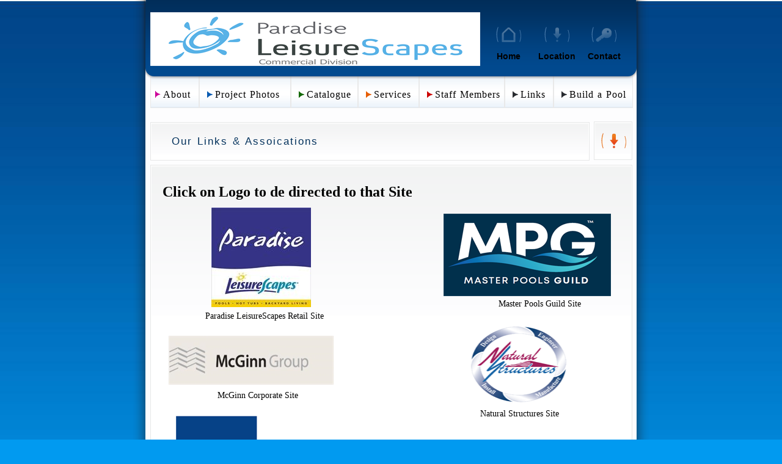

--- FILE ---
content_type: text/html; charset=UTF-8
request_url: https://paradisecommercial.ca/Links.htm
body_size: 6027
content:
<!DOCTYPE HTML>
<html xmlns="http://www.w3.org/1999/xhtml" dir="ltr" lang="en-ca">
 <head>
  <meta http-equiv="content-type" content="text/html; charset=UTF-8" />
  <meta name="generator" content="openElement (1.57.9)" />
  <title> Paradise Leisurescapes Commercial Links</title>
  <meta name="description" content="Connections to Companies we work with closely." />
  <meta name="keywords" content="commercial pools saskatchewan,swimming pools saskatchewan,commercial aquatics saskatchewan,commercial pools" />
  <link rel="shortcut icon" href="favicon.oe.ico?v=50491101600" />
  <link id="openElement" rel="stylesheet" type="text/css" href="WEFiles/Css/v02/openElement.css?v=50491101600" />
  <link id="OETemplate1" rel="stylesheet" type="text/css" href="Templates/BaseLayer.css?v=50491101600" />
  <link id="OETemplate2" rel="stylesheet" type="text/css" href="Templates/Fond2.css?v=50491101600" />
  <link id="OEBase" rel="stylesheet" type="text/css" href="Links.css?v=50491101600" />
  <link rel="stylesheet" type="text/css" href="WEFiles/Css/WEMenu-v23.css?v=50491101600" />
  <!--[if lte IE 7]>
  <link rel="stylesheet" type="text/css" href="WEFiles/Css/ie7.css?v=50491101600" />
  <![endif]-->
  <script type="text/javascript">
   var WEInfoPage = {"PHPVersion":"phpOK","OEVersion":"1-57-9","PagePath":"Links","Culture":"DEFAULT","LanguageCode":"EN-CA","RelativePath":"","RenderMode":"Export","PageAssociatePath":"Links","EditorTexts":null};
  </script>
  <script type="text/javascript" src="https://ajax.googleapis.com/ajax/libs/jquery/1.10.2/jquery.min.js"></script>
  <script type="text/javascript" src="WEFiles/Client/jQuery/migrate.js?v=50491101600"></script>
  <script type="text/javascript" src="WEFiles/Client/Common/oe.min.js?v=50491101600"></script>
  <script type="text/javascript" src="Links(var).js?v=50491101600"></script>
  <script type="text/javascript" src="WEFiles/Client/WEMenu-v23.js?v=50491101600"></script>
  <script type="text/javascript">
   <!-- Google tag (gtag.js) -->
   <script async src="https://www.googletagmanager.com/gtag/js?id=G-E5P4YJFHXV">
   
     window.dataLayer = window.dataLayer || [];
     function gtag(){dataLayer.push(arguments);}
     gtag('js', new Date());
   
     gtag('config', 'G-E5P4YJFHXV');
  </script>
  <style>
  h1 { 
      display: block;
      font-size: 0em;
      margin-top: 0.67em;
      margin-bottom: 0.67em;
      margin-left: 0;
      margin-right: 0;
      font-weight: bold;
  }
  </style>
 </head>
 <body class="">
  <form id="XForm" method="post" action="#"></form>
  <div id="XBody" class="BaseDiv RBoth OEPageXbody OESK_XBody_Default" style="z-index:2000">
   <div class="OESZ OESZ_DivContent OESZG_XBody">
    <div class="OESZ OESZ_XBodyContent OESZG_XBody OECT OECT_Content OECTAbs">
     <div id="WE89708491ef" class="BaseDiv RNone OEWEImage OESK_WEImage_Default" style="z-index:1008">
      <div class="OESZ OESZ_DivContent OESZG_WE89708491ef">
       <img src="Files/Image/commun/head.png" class="OESZ OESZ_Img OESZG_WE89708491ef" alt="Blue box" />
      </div>
     </div>
     <div id="WE773fc5f54b" class="BaseDiv RBoth OEWEImage OESK_WEImage_Default" style="z-index:1012">
      <div class="OESZ OESZ_DivContent OESZG_WE773fc5f54b">
       <img src="WEFiles/Image/WEImage/New%20Commercial%20ParadiseLeisureScapes%20Logo_Horiz-WE773fc5f54b.png" class="OESZ OESZ_Img OESZG_WE773fc5f54b" alt="Horizontal Paradise Leisurescapes Commercial Logo " />
      </div>
     </div>
     <div id="WEef4c990fb5" class="BaseDiv RBoth OEWELinkButton OESK_WELinkButton_Default OEGo" style="z-index:1010" onclick="return OE.Navigate.open(event,'index.htm',1)">
      <div class="OESZ OESZ_DivContent OESZG_WEef4c990fb5">
       <a class="OESZ OESZ_Text OESZG_WEef4c990fb5 ContentBox" href="index.htm">Home</a>
      </div>
     </div>
     <div id="WEab33f6b93c" class="BaseDiv RBoth OEWELinkButton OESK_WELinkButton_Default OEGo" style="z-index:1011" onclick="return OE.Navigate.open(event,'Location.htm',1)">
      <div class="OESZ OESZ_DivContent OESZG_WEab33f6b93c">
       <a class="OESZ OESZ_Text OESZG_WEab33f6b93c ContentBox" href="Location.htm">Location</a>
      </div>
     </div>
     <div id="WE61010ff202" class="BaseDiv RBoth OEWELinkButton OESK_WELinkButton_Default OEGo" style="z-index:1009" onclick="return OE.Navigate.open(event,'contact.htm',1)">
      <div class="OESZ OESZ_DivContent OESZG_WE61010ff202">
       <a class="OESZ OESZ_Text OESZG_WE61010ff202 ContentBox" href="contact.htm">Contact</a>
      </div>
     </div>
     <div id="WE74b839e42b" class="BaseDiv RBoth OEWELinkButton OESK_WELinkButton_136b8862" style="z-index:1006" onclick="return OE.Navigate.open(event,'About/about.htm',1)">
      <div class="OESZ OESZ_DivContent OESZG_WE74b839e42b">
       <a class="OESZ OESZ_Text OESZG_WE74b839e42b ContentBox" href="About/about.htm">About</a>
      </div>
     </div>
     <div id="WE17c1b54198" class="BaseDiv RBoth OEWELinkButton OESK_WELinkButton_bb838ec9" style="z-index:1005" onclick="return OE.Navigate.open(event,'Project%20Photo/Project%20Photos.htm',1)">
      <div class="OESZ OESZ_DivContent OESZG_WE17c1b54198">
       <a class="OESZ OESZ_Text OESZG_WE17c1b54198 ContentBox" href="Project%20Photo/Project%20Photos.htm">Project Photos</a>
      </div>
     </div>
     <div id="WE6ff235beba" class="BaseDiv RBoth OEWELinkButton OESK_WELinkButton_3161578e" style="z-index:1007" onclick="return OE.Navigate.open(event,'Catalogue/Main.htm',1)">
      <div class="OESZ OESZ_DivContent OESZG_WE6ff235beba">
       <a class="OESZ OESZ_Text OESZG_WE6ff235beba ContentBox" href="Catalogue/Main.htm">Catalogue</a>
      </div>
     </div>
     <div id="WE6dea2193ed" class="BaseDiv RBoth OEWELinkButton OESK_WELinkButton_1693284a" style="z-index:1004" onclick="return OE.Navigate.open(event,'Services/Service.htm',1)">
      <div class="OESZ OESZ_DivContent OESZG_WE6dea2193ed">
       <a class="OESZ OESZ_Text OESZG_WE6dea2193ed ContentBox" href="Services/Service.htm">Services</a>
      </div>
     </div>
     <div id="WEd6e4f523bb" class="BaseDiv RBoth OEWELinkButton OESK_WELinkButton_bd8d87b3" style="z-index:1003" onclick="return OE.Navigate.open(event,'Staff/Staffmembers.htm',1)">
      <div class="OESZ OESZ_DivContent OESZG_WEd6e4f523bb">
       <a class="OESZ OESZ_Text OESZG_WEd6e4f523bb ContentBox" href="Staff/Staffmembers.htm">Staff Members</a>
      </div>
     </div>
     <div id="WE305bea0084" class="BaseDiv RBoth OEWELinkButton OESK_WELinkButton_683fe52b OE_ActiveLink" style="z-index:1002" onclick="return OE.Navigate.open(event,'Links.htm',1)">
      <div class="OESZ OESZ_DivContent OESZG_WE305bea0084 OE_ActiveLink">
       <a class="OESZ OESZ_Text OESZG_WE305bea0084 OE_ActiveLink ContentBox" href="Links.htm">Links</a>
      </div>
     </div>
     <div id="WE39050d9749" class="BaseDiv RBoth OEWELinkButton OESK_WELinkButton_683fe52b" style="z-index:1001" onclick="return OE.Navigate.open(event,'Services/Build.htm',1)">
      <div class="OESZ OESZ_DivContent OESZG_WE39050d9749">
       <a class="OESZ OESZ_Text OESZG_WE39050d9749 ContentBox" href="Services/Build.htm">Build a Pool</a>
      </div>
     </div>
     <div id="WE66dc713202" class="BaseDiv RBoth OEWECadre OESK_WECadre_1fbe7056" style="z-index:2003">
      <div class="OESZ OESZ_DivContent OESZG_WE66dc713202">
       <div class="OESZ OESZ_Top OESZG_WE66dc713202"></div>
       <div class="OESZ OESZ_Content OESZG_WE66dc713202"></div>
       <div class="OESZ OESZ_Bottom OESZG_WE66dc713202"></div>
      </div>
     </div>
     <div id="WEb13dab11f6" class="BaseDiv RBoth OEWECadre OESK_WECadre_1fbe7056" style="z-index:2001">
      <div class="OESZ OESZ_DivContent OESZG_WEb13dab11f6">
       <div class="OESZ OESZ_Top OESZG_WEb13dab11f6"></div>
       <div class="OESZ OESZ_Content OESZG_WEb13dab11f6"></div>
       <div class="OESZ OESZ_Bottom OESZG_WEb13dab11f6"></div>
      </div>
     </div>
     <div id="WE4a3e0c4fde" class="BaseDiv RNone OEWEImage OESK_WEImage_Default" style="z-index:2004">
      <div class="OESZ OESZ_DivContent OESZG_WE4a3e0c4fde">
       <img src="Files/Image/icones%20menu/Icone_acces_orange.png" class="OESZ OESZ_Img OESZG_WE4a3e0c4fde" alt="" />
      </div>
     </div>
     <div id="WE8135afd5f1" class="BaseDiv RBoth OEWELabel OESK_WELabel_03b86878" style="z-index:2002">
      <div class="OESZ OESZ_DivContent OESZG_WE8135afd5f1">
       <span class="OESZ OESZ_Text OESZG_WE8135afd5f1 ContentBox">Our Links &amp; Assoications<br /></span>
      </div>
     </div>
     <div id="WE58cdbfb757" class="BaseDiv RBoth OEWECadre OESK_WECadre_b1b9489d" style="z-index:2005">
      <div class="OESZ OESZ_DivContent OESZG_WE58cdbfb757">
       <div class="OESZ OESZ_Top OESZG_WE58cdbfb757"></div>
       <div class="OESZ OESZ_Content OESZG_WE58cdbfb757"></div>
       <div class="OESZ OESZ_Bottom OESZG_WE58cdbfb757"></div>
      </div>
     </div>
     <div id="WE7a27472b31" class="BaseDiv RBoth OEWEText OESK_WEText_Default" style="z-index:2007">
      <div class="OESZ OESZ_DivContent OESZG_WE7a27472b31">
       <span class="ContentBox"><span style="color:rgb(235, 100, 1);"><br /></span>&nbsp;</span>
      </div>
     </div>
     <div id="WE456ed9e780" class="BaseDiv RNone OEWELabel OESK_WELabel_Default" style="z-index:2013">
      <div class="OESZ OESZ_DivContent OESZG_WE456ed9e780">
       <span class="OESZ OESZ_Text OESZG_WE456ed9e780 ContentBox">Click on Logo to de directed to that Site</span>
      </div>
     </div>
     <div id="WEe26f1bbe7c" class="BaseDiv RBoth OEWEImage OESK_WEImage_Default" style="z-index:2009">
      <div class="OESZ OESZ_DivContent OESZG_WEe26f1bbe7c">
       <a href="http://www.paradiseleisurescapes.com">
        <img src="WEFiles/Image/WEImage/LEISURESCAPES%20VERT%20COLOUR%20LOGO-WEe26f1bbe7c.jpg" class="OESZ OESZ_Img OESZG_WEe26f1bbe7c" alt="" />
       </a>
      </div>
     </div>
     <div id="WEc19741bda2" class="BaseDiv RBoth OEWEImage OESK_WEImage_Default" style="z-index:2011">
      <div class="OESZ OESZ_DivContent OESZG_WEc19741bda2">
       <a href="About/Master.htm">
        <img src="WEFiles/Image/WEImage/MPG%20logo-WEc19741bda2.png" class="OESZ OESZ_Img OESZG_WEc19741bda2" alt="" />
       </a>
      </div>
     </div>
     <div id="WEaad2c33734" class="BaseDiv RNone OEWELabel OESK_WELabel_Default" style="z-index:2017">
      <div class="OESZ OESZ_DivContent OESZG_WEaad2c33734">
       <span class="OESZ OESZ_Text OESZG_WEaad2c33734 ContentBox">Master Pools Guild Site</span>
      </div>
     </div>
     <div id="WEa58ed0827c" class="BaseDiv RNone OEWELabel OESK_WELabel_Default" style="z-index:2014">
      <div class="OESZ OESZ_DivContent OESZG_WEa58ed0827c">
       <span class="OESZ OESZ_Text OESZG_WEa58ed0827c ContentBox">Paradise LeisureScapes Retail Site</span>
      </div>
     </div>
     <div id="WEb232cbf6f9" class="BaseDiv RBoth OEWEImage OESK_WEImage_Default" style="z-index:2024">
      <div class="OESZ OESZ_DivContent OESZG_WEb232cbf6f9">
       <a href="https://www.naturalstructures.com/index.shtml">
        <img src="Files/Image/Natural%20Structures%20logo.png" class="OESZ OESZ_Img OESZG_WEb232cbf6f9" alt="" />
       </a>
      </div>
     </div>
     <div id="WEe1887d15ee" class="BaseDiv RBoth OEWEImage OESK_WEImage_Default" style="z-index:2012">
      <div class="OESZ OESZ_DivContent OESZG_WEe1887d15ee">
       <a href="http://www.mcginngroup.ca/">
        <img src="WEFiles/Image/WEImage/McGinn_Group-WEe1887d15ee.jpg" class="OESZ OESZ_Img OESZG_WEe1887d15ee" alt="" />
       </a>
      </div>
     </div>
     <div id="WEd6c12e27f3" class="BaseDiv RNone OEWELabel OESK_WELabel_Default" style="z-index:2016">
      <div class="OESZ OESZ_DivContent OESZG_WEd6c12e27f3">
       <span class="OESZ OESZ_Text OESZG_WEd6c12e27f3 ContentBox">McGinn Corporate Site</span>
      </div>
     </div>
     <div id="WEff6e03ec63" class="BaseDiv RNone OEWELabel OESK_WELabel_Default" style="z-index:2025">
      <div class="OESZ OESZ_DivContent OESZG_WEff6e03ec63">
       <span class="OESZ OESZ_Text OESZG_WEff6e03ec63 ContentBox">Natural Structures Site</span>
      </div>
     </div>
     <div id="WEb0a98fc70a" class="BaseDiv RBoth OEWEImage OESK_WEImage_Default" style="z-index:2010">
      <div class="OESZ OESZ_DivContent OESZG_WEb0a98fc70a">
       <a href="https://www.natare.com/">
        <img src="WEFiles/Image/WEImage/Natare%20Logo-WEb0a98fc70a.png" class="OESZ OESZ_Img OESZG_WEb0a98fc70a" alt="" />
       </a>
      </div>
     </div>
     <div id="WE978a545785" class="BaseDiv RBoth OEWELinkImage OESK_WELinkImage_Default" style="z-index:2023" onclick="return OE.Navigate.open(event,'https://1stopplay.ca/',1)">
      <div class="OESZ OESZ_DivContent OESZG_WE978a545785">
       <a href="https://1stopplay.ca/" data-cd="PageLink">
        <img style="width:100%;height:100%;border:none" src="WEFiles/Image/empty.png" />
       </a>
      </div>
     </div>
     <div id="WEb44e7fec0a" class="BaseDiv RBoth OEWECadre OESK_WECadre_Default" style="z-index:2022">
      <div class="OESZ OESZ_DivContent OESZG_WEb44e7fec0a">
       <div class="OESZ OESZ_Top OESZG_WEb44e7fec0a"></div>
       <div class="OESZ OESZ_Content OESZG_WEb44e7fec0a"></div>
       <div class="OESZ OESZ_Bottom OESZG_WEb44e7fec0a"></div>
      </div>
     </div>
     <div id="WE0523933f56" class="BaseDiv RNone OEWELabel OESK_WELabel_Default" style="z-index:2015">
      <div class="OESZ OESZ_DivContent OESZG_WE0523933f56">
       <span class="OESZ OESZ_Text OESZG_WE0523933f56 ContentBox">Natare Corporation Web Site</span>
      </div>
     </div>
     <div id="WE72dc9e9ba3" class="BaseDiv RNone OEWELabel OESK_WELabel_Default" style="z-index:2018">
      <div class="OESZ OESZ_DivContent OESZG_WE72dc9e9ba3">
       <span class="OESZ OESZ_Text OESZG_WE72dc9e9ba3 ContentBox">1 STOP PLAYGROUNDS Web Site</span>
      </div>
     </div>
     <div id="WE716f0ea839" class="BaseDiv RBoth OEWECadre OESK_WECadre_b1b9489d" style="z-index:2006">
      <div class="OESZ OESZ_DivContent OESZG_WE716f0ea839">
       <div class="OESZ OESZ_Top OESZG_WE716f0ea839"></div>
       <div class="OESZ OESZ_Content OESZG_WE716f0ea839"></div>
       <div class="OESZ OESZ_Bottom OESZG_WE716f0ea839"></div>
      </div>
     </div>
     <div id="WEf2c921bef7" class="BaseDiv RBoth OEWELabel OESK_WELabel_03b86878" style="z-index:2008">
      <div class="OESZ OESZ_DivContent OESZG_WEf2c921bef7">
       <span class="OESZ OESZ_Text OESZG_WEf2c921bef7 ContentBox">Contact Us:</span>
      </div>
     </div>
     <div id="WEe1bb858083" class="BaseDiv RBoth OEWELabel OESK_WELabel_Default" style="z-index:2019">
      <div class="OESZ OESZ_DivContent OESZG_WEe1bb858083">
       <span class="OESZ OESZ_Text OESZG_WEe1bb858083 ContentBox">Standard : &nbsp;Regina Location -&nbsp;(306) 525 - 0508 ext. 811 &nbsp; &nbsp; &nbsp;Saskatoon Location -&nbsp;(306) 244 - 6700 &nbsp;ext. 811</span>
      </div>
     </div>
     <div id="WE38b358a7e3" class="BaseDiv RBoth OEWELabel OESK_WELabel_Default" style="z-index:2020">
      <div class="OESZ OESZ_DivContent OESZG_WE38b358a7e3">
       <span class="OESZ OESZ_Text OESZG_WE38b358a7e3 ContentBox">Toll Free : Regina Location - &nbsp;1-800-668-7665 &nbsp;ext. 811 &nbsp; &nbsp; &nbsp; Saskatoon Location- 1-800-735-7665 &nbsp;ext. 811</span>
      </div>
     </div>
     <div id="WE0bc2f295f4" class="BaseDiv RBoth OEWELabel OESK_WELabel_Default" style="z-index:2021">
      <div class="OESZ OESZ_DivContent OESZG_WE0bc2f295f4">
       <span class="OESZ OESZ_Text OESZG_WE0bc2f295f4 ContentBox">Fax : &nbsp; &nbsp; &nbsp; &nbsp; Regina Location - (306) 757 - 5918 &nbsp; &nbsp; &nbsp; Saskatoon Location- (306) 244 - 1290</span>
      </div>
     </div>
    </div>
    <div class="OESZ OESZ_XBodyFooter OESZG_XBody OECT OECT_Footer OECTAbs">
     <div id="WE89c26f01bb" class="BaseDiv RNone OEWEImage OESK_WEImage_Default" style="z-index:8">
      <div class="OESZ OESZ_DivContent OESZG_WE89c26f01bb">
       <img src="Files/Image/commun/fleche_ligne.png" class="OESZ OESZ_Img OESZG_WE89c26f01bb" alt="white arrow" />
      </div>
     </div>
     <div id="WE2ca78cca46" class="BaseDiv RNone OEWEImage OESK_WEImage_Default" style="z-index:9">
      <div class="OESZ OESZ_DivContent OESZG_WE2ca78cca46">
       <img src="Files/Image/commun/PiedImage.png" class="OESZ OESZ_Img OESZG_WE2ca78cca46" alt="photo area" />
      </div>
     </div>
     <div id="WE97a2b1f4e0" class="BaseDiv RBoth OEWEImage OESK_WEImage_Default" style="z-index:14">
      <div class="OESZ OESZ_DivContent OESZG_WE97a2b1f4e0">
       <a href="Project%20Photo/Project%20Photos.htm">
        <img src="WEFiles/Image/WEImage/Cudworth%20new-WE97a2b1f4e0.jpg" class="OESZ OESZ_Img OESZG_WE97a2b1f4e0" alt="Cudworth pool" />
       </a>
      </div>
     </div>
     <div id="WEa0746655b1" class="BaseDiv RBoth OEWEText OESK_WEText_Default" style="z-index:10">
      <div class="OESZ OESZ_DivContent OESZG_WEa0746655b1">
       <span class="ContentBox">We strive to make your pool operating experience better. &nbsp;If there is anything we can inprove upon please feel free to contact us.<br />&nbsp;<br />We can renovate, design, or even answer a few questions.<br />&nbsp;</span>
      </div>
     </div>
     <div id="WEe624e05f97" class="BaseDiv RNone OEWEImage OESK_WEImage_Default" style="z-index:11">
      <div class="OESZ OESZ_DivContent OESZG_WEe624e05f97">
       <a href="Project%20Photo/Project%20Photos.htm">
        <img src="Files/Image/puces%20et%20boutons/BtnOrangePlein.png" class="OESZ OESZ_Img OESZG_WEe624e05f97" alt="Orange arrow" />
       </a>
      </div>
     </div>
     <div id="WE3bd3edd4c2" class="BaseDiv RBoth OEWELabel OESK_WELabel_Default" style="z-index:13">
      <div class="OESZ OESZ_DivContent OESZG_WE3bd3edd4c2">
       <span class="OESZ OESZ_Text OESZG_WE3bd3edd4c2 ContentBox">Photos</span>
      </div>
     </div>
     <div id="WEa1a3f57f41" class="BaseDiv RBoth OEWEText OESK_WEText_Default" style="z-index:12">
      <div class="OESZ OESZ_DivContent OESZG_WEa1a3f57f41">
       <span class="ContentBox">Looking for pictures of things we have done? &nbsp;Check out our gallery of photos</span>
      </div>
     </div>
     <div id="WE9237bdc4d3" class="BaseDiv RBoth OEWEImage OESK_WEImage_Default" style="z-index:17">
      <div class="OESZ OESZ_DivContent OESZG_WE9237bdc4d3">
       <a href="Project%20Photo/Project%20Photos.htm">
        <img src="WEFiles/Image/WEImage/Unity%206%20sm-WE9237bdc4d3.jpg" class="OESZ OESZ_Img OESZG_WE9237bdc4d3" alt="Stainless Steel Pool" />
       </a>
      </div>
     </div>
     <div id="WE67fa99d6ef" class="BaseDiv RNone OEWEW3C OESK_WEW3C_Default" style="z-index:16">
      <div class="OESZ OESZ_DivContent OESZG_WE67fa99d6ef">
       <a href="http://validator.w3.org/check?uri=referer&amp;doctype=XHTML+1.0+Transitional">
        <img src="WEFiles/Image/WEW3C.png" alt="Valid XHTML 1.0 Transitional" height="31" width="88" style="border-style:hidden" />
       </a>
      </div>
     </div>
     <div id="WE333c90e0e4" class="BaseDiv RBoth OEWELink OESK_WELink_Default" style="z-index:1" onclick="return OE.Navigate.open(event,'index.htm',1)">
      <div class="OESZ OESZ_DivContent OESZG_WE333c90e0e4">
       <a class="OESZ OESZ_Link OESZG_WE333c90e0e4 ContentBox" data-cd="PageLink" href="index.htm">Home</a>
      </div>
     </div>
     <div id="WE1bdbfb5bce" class="BaseDiv RBoth OEWELabel OESK_WELabel_Default" style="z-index:7">
      <div class="OESZ OESZ_DivContent OESZG_WE1bdbfb5bce">
       <span class="OESZ OESZ_Text OESZG_WE1bdbfb5bce ContentBox">|</span>
      </div>
     </div>
     <div id="WEfd8a843ec7" class="BaseDiv RBoth OEWELink OESK_WELink_Default" style="z-index:2" onclick="return OE.Navigate.open(event,'contact.htm',1)">
      <div class="OESZ OESZ_DivContent OESZG_WEfd8a843ec7">
       <a class="OESZ OESZ_Link OESZG_WEfd8a843ec7 ContentBox" data-cd="PageLink" href="contact.htm">Contact</a>
      </div>
     </div>
     <div id="WE00c1cbdef4" class="BaseDiv RBoth OEWELabel OESK_WELabel_Default" style="z-index:6">
      <div class="OESZ OESZ_DivContent OESZG_WE00c1cbdef4">
       <span class="OESZ OESZ_Text OESZG_WE00c1cbdef4 ContentBox">|</span>
      </div>
     </div>
     <div id="WEceb216a22a" class="BaseDiv RBoth OEWELink OESK_WELink_Default" style="z-index:3" onclick="return OE.Navigate.open(event,'Plan%20du%20site.htm',1)">
      <div class="OESZ OESZ_DivContent OESZG_WEceb216a22a">
       <a class="OESZ OESZ_Link OESZG_WEceb216a22a ContentBox" data-cd="PageLink" href="Plan%20du%20site.htm">Site Map</a>
      </div>
     </div>
     <div id="WE2354251b61" class="BaseDiv RBoth OEWELabel OESK_WELabel_Default" style="z-index:5">
      <div class="OESZ OESZ_DivContent OESZG_WE2354251b61">
       <span class="OESZ OESZ_Text OESZG_WE2354251b61 ContentBox">|</span>
      </div>
     </div>
     <div id="WEaef252c154" class="BaseDiv RBoth OEWELink OESK_WELink_Default" style="z-index:4" onclick="return OE.Navigate.open(event,'Location.htm',1)">
      <div class="OESZ OESZ_DivContent OESZG_WEaef252c154">
       <a class="OESZ OESZ_Link OESZG_WEaef252c154 ContentBox" data-cd="PageLink" href="Location.htm">Locatation</a>
      </div>
     </div>
     <div id="WE491d26ccd1" class="BaseDiv RBoth OEWEHelpUs OESK_WEHelpUs_e761988f" style="z-index:15">
      <div class="OESZ OESZ_DivContent OESZG_WE491d26ccd1">
       <div class="OESZ OESZ_Image OESZG_WE491d26ccd1">
        <a href="http://www.openelement.com" target="_blank">
         <img src="WEFiles/Image/empty.png" style="width:100%;height:100%;border:none;" alt />
        </a>
       </div>
       <div class="OESZ OESZ_Text OESZG_WE491d26ccd1">
        <a href="http://www.openelement.com" onclick="return OE.Navigate.blank(event,this.href)" class="ContentBox">Site created with OpenElement</a>
       </div>
      </div>
     </div>
    </div>
    <div id="WEa3395c9726" class="BaseDiv RBoth OEWEMenu OESK_WEMenu_Default" style="z-index:1001">
     <div class="OESZ OESZ_DivContent OESZG_WEa3395c9726">
      <div class="OESZ OESZ_WEMenuGroup OESZG_WEa3395c9726" style="display:none" id="WEMenu32efc3">
       <div class="OESZ OESZ_WEMenuTop OESZG_WEa3395c9726"></div>
       <div class="OESZ OESZ_WEMenuItem OESZG_WEa3395c9726" id="WEMenu568fc5">
        <table onclick="return OE.Navigate.open(event,'Services/Service.htm',1)" style="border-spacing: 0px; border-collapse: collapse;" class="OESZ OESZ_WEMenuItemTable OESZG_WEa3395c9726">
         <tr>
          <td class="OESZ OESZ_WEMenuText OESZG_WEa3395c9726">
           <a href="Services/Service.htm">Services we Provide</a>
          </td>
         </tr>
        </table>
       </div>
       <div class="OESZ OESZ_WEMenuItem OESZG_WEa3395c9726" id="WEMenuaca9a3">
        <table onclick="return OE.Navigate.open(event,'Services/Build.htm',1)" style="border-spacing: 0px; border-collapse: collapse;" class="OESZ OESZ_WEMenuItemTable OESZG_WEa3395c9726">
         <tr>
          <td class="OESZ OESZ_WEMenuText OESZG_WEa3395c9726">
           <a href="Services/Build.htm">Pool Building Services</a>
          </td>
         </tr>
        </table>
       </div>
       <div class="OESZ OESZ_WEMenuBottom OESZG_WEa3395c9726"></div>
      </div>
     </div>
    </div>
    <div id="WEc57fbca7be" class="BaseDiv RBoth OEWEMenu OESK_WEMenu_Default" style="z-index:1002">
     <div class="OESZ OESZ_DivContent OESZG_WEc57fbca7be">
      <div class="OESZ OESZ_WEMenuGroup OESZG_WEc57fbca7be" style="display:none" id="WEMenu857ccd">
       <div class="OESZ OESZ_WEMenuTop OESZG_WEc57fbca7be"></div>
       <div class="OESZ OESZ_WEMenuItem OESZG_WEc57fbca7be" id="WEMenu2c353b">
        <table onclick="return OE.Navigate.open(event,'About/about.htm',1)" style="border-spacing: 0px; border-collapse: collapse;" class="OESZ OESZ_WEMenuItemTable OESZG_WEc57fbca7be">
         <tr>
          <td class="OESZ OESZ_WEMenuText OESZG_WEc57fbca7be">
           <a href="About/about.htm">About our Company</a>
          </td>
         </tr>
        </table>
       </div>
       <div class="OESZ OESZ_WEMenuItem OESZG_WEc57fbca7be" id="WEMenu940715">
        <table onclick="return OE.Navigate.open(event,'About/Master.htm',1)" style="border-spacing: 0px; border-collapse: collapse;" class="OESZ OESZ_WEMenuItemTable OESZG_WEc57fbca7be">
         <tr>
          <td class="OESZ OESZ_WEMenuText OESZG_WEc57fbca7be">
           <a href="About/Master.htm">About Master Pools Guild</a>
          </td>
         </tr>
        </table>
       </div>
       <div class="OESZ OESZ_WEMenuBottom OESZG_WEc57fbca7be"></div>
      </div>
     </div>
    </div>
    <div id="WEf081e9bada" class="BaseDiv RBoth OEWEMenu OESK_WEMenu_Default" style="z-index:1003">
     <div class="OESZ OESZ_DivContent OESZG_WEf081e9bada">
      <div class="OESZ OESZ_WEMenuGroup OESZG_WEf081e9bada" style="display:none" id="WEMenufc064d">
       <div class="OESZ OESZ_WEMenuTop OESZG_WEf081e9bada"></div>
       <div class="OESZ OESZ_WEMenuItem OESZG_WEf081e9bada" id="WEMenuc5d88b">
        <table onclick="return OE.Navigate.open(event,'Catalogue/Pumps/Pumps.htm',1)" style="border-spacing: 0px; border-collapse: collapse;" class="OESZ OESZ_WEMenuItemTable OESZG_WEf081e9bada">
         <tr>
          <td class="OESZ OESZ_WEMenuText OESZG_WEf081e9bada">
           <a href="Catalogue/Pumps/Pumps.htm">Pumps</a>
          </td>
          <td style="width:1px">
           <img src="WEFiles/Image/empty.png" class="OESZ OESZ_WEMenuSubIcon OESZG_WEf081e9bada" alt="" />
          </td>
         </tr>
        </table>
        <div class="OESZ OESZ_WEMenuGroup OESZG_WEf081e9bada" style="display:none" id="WEMenuac7d0c">
         <div class="OESZ OESZ_WEMenuTop OESZG_WEf081e9bada"></div>
         <div class="OESZ OESZ_WEMenuItem OESZG_WEf081e9bada" id="WEMenu134726">
          <table onclick="return OE.Navigate.open(event,'Catalogue/Pumps/CircPump.htm',1)" style="border-spacing: 0px; border-collapse: collapse;" class="OESZ OESZ_WEMenuItemTable OESZG_WEf081e9bada">
           <tr>
            <td class="OESZ OESZ_WEMenuText OESZG_WEf081e9bada">
             <a href="Catalogue/Pumps/CircPump.htm">Circulation Pumps</a>
            </td>
           </tr>
          </table>
         </div>
         <div class="OESZ OESZ_WEMenuItem OESZG_WEf081e9bada" id="WEMenu06ceda">
          <table onclick="return OE.Navigate.open(event,'Catalogue/Pumps/ChemicalFD.htm',1)" style="border-spacing: 0px; border-collapse: collapse;" class="OESZ OESZ_WEMenuItemTable OESZG_WEf081e9bada">
           <tr>
            <td class="OESZ OESZ_WEMenuText OESZG_WEf081e9bada">
             <a href="Catalogue/Pumps/ChemicalFD.htm">Chemical Feed Pumps</a>
            </td>
           </tr>
          </table>
         </div>
         <div class="OESZ OESZ_WEMenuItem OESZG_WEf081e9bada" id="WEMenu024b73">
          <table onclick="return OE.Navigate.open(event,'Catalogue/Pumps/SpecialP.htm',1)" style="border-spacing: 0px; border-collapse: collapse;" class="OESZ OESZ_WEMenuItemTable OESZG_WEf081e9bada">
           <tr>
            <td class="OESZ OESZ_WEMenuText OESZG_WEf081e9bada">
             <a href="Catalogue/Pumps/SpecialP.htm">Specility Pumps</a>
            </td>
           </tr>
          </table>
         </div>
         <div class="OESZ OESZ_WEMenuItem OESZG_WEf081e9bada" id="WEMenuf48574">
          <table onclick="return OE.Navigate.open(event,'Catalogue/Pumps/VMpump.htm',1)" style="border-spacing: 0px; border-collapse: collapse;" class="OESZ OESZ_WEMenuItemTable OESZG_WEf081e9bada">
           <tr>
            <td class="OESZ OESZ_WEMenuText OESZG_WEf081e9bada">
             <a href="Catalogue/Pumps/VMpump.htm">VM Pumps</a>
            </td>
           </tr>
          </table>
         </div>
         <div class="OESZ OESZ_WEMenuBottom OESZG_WEf081e9bada"></div>
        </div>
       </div>
       <div class="OESZ OESZ_WEMenuItem OESZG_WEf081e9bada" id="WEMenuf25cd6">
        <table onclick="return OE.Navigate.open(event,'Catalogue/Filters/Filters.htm',1)" style="border-spacing: 0px; border-collapse: collapse;" class="OESZ OESZ_WEMenuItemTable OESZG_WEf081e9bada">
         <tr>
          <td class="OESZ OESZ_WEMenuText OESZG_WEf081e9bada">
           <a href="Catalogue/Filters/Filters.htm">Filters</a>
          </td>
          <td style="width:1px">
           <img src="WEFiles/Image/empty.png" class="OESZ OESZ_WEMenuSubIcon OESZG_WEf081e9bada" alt="" />
          </td>
         </tr>
        </table>
        <div class="OESZ OESZ_WEMenuGroup OESZG_WEf081e9bada" style="display:none" id="WEMenu67febb">
         <div class="OESZ OESZ_WEMenuTop OESZG_WEf081e9bada"></div>
         <div class="OESZ OESZ_WEMenuItem OESZG_WEf081e9bada" id="WEMenu6237c4">
          <table onclick="return OE.Navigate.open(event,'Catalogue/Filters/Cartridge.htm',1)" style="border-spacing: 0px; border-collapse: collapse;" class="OESZ OESZ_WEMenuItemTable OESZG_WEf081e9bada">
           <tr>
            <td class="OESZ OESZ_WEMenuText OESZG_WEf081e9bada">
             <a href="Catalogue/Filters/Cartridge.htm">Cartridge</a>
            </td>
           </tr>
          </table>
         </div>
         <div class="OESZ OESZ_WEMenuItem OESZG_WEf081e9bada" id="WEMenuc332c6">
          <table onclick="return OE.Navigate.open(event,'Catalogue/Filters/DE.htm',1)" style="border-spacing: 0px; border-collapse: collapse;" class="OESZ OESZ_WEMenuItemTable OESZG_WEf081e9bada">
           <tr>
            <td class="OESZ OESZ_WEMenuText OESZG_WEf081e9bada">
             <a href="Catalogue/Filters/DE.htm">DE</a>
            </td>
           </tr>
          </table>
         </div>
         <div class="OESZ OESZ_WEMenuItem OESZG_WEf081e9bada" id="WEMenudea527">
          <table onclick="return OE.Navigate.open(event,'Catalogue/Filters/Sand.htm',1)" style="border-spacing: 0px; border-collapse: collapse;" class="OESZ OESZ_WEMenuItemTable OESZG_WEf081e9bada">
           <tr>
            <td class="OESZ OESZ_WEMenuText OESZG_WEf081e9bada">
             <a href="Catalogue/Filters/Sand.htm">Sand</a>
            </td>
           </tr>
          </table>
         </div>
         <div class="OESZ OESZ_WEMenuBottom OESZG_WEf081e9bada"></div>
        </div>
       </div>
       <div class="OESZ OESZ_WEMenuItem OESZG_WEf081e9bada" id="WEMenuc75aae">
        <table onclick="return OE.Navigate.open(event,'Catalogue/Heaters/Heaters.htm',1)" style="border-spacing: 0px; border-collapse: collapse;" class="OESZ OESZ_WEMenuItemTable OESZG_WEf081e9bada">
         <tr>
          <td class="OESZ OESZ_WEMenuText OESZG_WEf081e9bada">
           <a href="Catalogue/Heaters/Heaters.htm">Heaters</a>
          </td>
          <td style="width:1px">
           <img src="WEFiles/Image/empty.png" class="OESZ OESZ_WEMenuSubIcon OESZG_WEf081e9bada" alt="" />
          </td>
         </tr>
        </table>
        <div class="OESZ OESZ_WEMenuGroup OESZG_WEf081e9bada" style="display:none" id="WEMenub8d790">
         <div class="OESZ OESZ_WEMenuTop OESZG_WEf081e9bada"></div>
         <div class="OESZ OESZ_WEMenuItem OESZG_WEf081e9bada" id="WEMenu6eab74">
          <table onclick="return OE.Navigate.open(event,'Catalogue/Heaters/Gas.htm',1)" style="border-spacing: 0px; border-collapse: collapse;" class="OESZ OESZ_WEMenuItemTable OESZG_WEf081e9bada">
           <tr>
            <td class="OESZ OESZ_WEMenuText OESZG_WEf081e9bada">
             <a href="Catalogue/Heaters/Gas.htm">Natural Gas/Propane</a>
            </td>
           </tr>
          </table>
         </div>
         <div class="OESZ OESZ_WEMenuItem OESZG_WEf081e9bada" id="WEMenu4bbe34">
          <table onclick="return OE.Navigate.open(event,'Catalogue/Heaters/Electric.htm',1)" style="border-spacing: 0px; border-collapse: collapse;" class="OESZ OESZ_WEMenuItemTable OESZG_WEf081e9bada">
           <tr>
            <td class="OESZ OESZ_WEMenuText OESZG_WEf081e9bada">
             <a href="Catalogue/Heaters/Electric.htm">Electric</a>
            </td>
           </tr>
          </table>
         </div>
         <div class="OESZ OESZ_WEMenuItem OESZG_WEf081e9bada" id="WEMenu946ae8">
          <table onclick="return OE.Navigate.open(event,'Catalogue/Heaters/Exchanger.htm',1)" style="border-spacing: 0px; border-collapse: collapse;" class="OESZ OESZ_WEMenuItemTable OESZG_WEf081e9bada">
           <tr>
            <td class="OESZ OESZ_WEMenuText OESZG_WEf081e9bada">
             <a href="Catalogue/Heaters/Exchanger.htm">Heat Exchangers</a>
            </td>
           </tr>
          </table>
         </div>
         <div class="OESZ OESZ_WEMenuBottom OESZG_WEf081e9bada"></div>
        </div>
       </div>
       <div class="OESZ OESZ_WEMenuItem OESZG_WEf081e9bada" id="WEMenu5150a2">
        <table onclick="return OE.Navigate.open(event,'Catalogue/Controllers/Controllers.htm',1)" style="border-spacing: 0px; border-collapse: collapse;" class="OESZ OESZ_WEMenuItemTable OESZG_WEf081e9bada">
         <tr>
          <td class="OESZ OESZ_WEMenuText OESZG_WEf081e9bada">
           <a href="Catalogue/Controllers/Controllers.htm">Chemical Controllers</a>
          </td>
          <td style="width:1px">
           <img src="WEFiles/Image/empty.png" class="OESZ OESZ_WEMenuSubIcon OESZG_WEf081e9bada" alt="" />
          </td>
         </tr>
        </table>
        <div class="OESZ OESZ_WEMenuGroup OESZG_WEf081e9bada" style="display:none" id="WEMenu05da32">
         <div class="OESZ OESZ_WEMenuTop OESZG_WEf081e9bada"></div>
         <div class="OESZ OESZ_WEMenuItem OESZG_WEf081e9bada" id="WEMenud26dcf">
          <table onclick="return OE.Navigate.open(event,'Catalogue/Controllers/BECS.htm',1)" style="border-spacing: 0px; border-collapse: collapse;" class="OESZ OESZ_WEMenuItemTable OESZG_WEf081e9bada">
           <tr>
            <td class="OESZ OESZ_WEMenuText OESZG_WEf081e9bada">
             <a href="Catalogue/Controllers/BECS.htm">BECS Controllers</a>
            </td>
           </tr>
          </table>
         </div>
         <div class="OESZ OESZ_WEMenuItem OESZG_WEf081e9bada" id="WEMenuccb4fe">
          <table onclick="return OE.Navigate.open(event,'Catalogue/Controllers/Other%20Controllers.htm',1)" style="border-spacing: 0px; border-collapse: collapse;" class="OESZ OESZ_WEMenuItemTable OESZG_WEf081e9bada">
           <tr>
            <td class="OESZ OESZ_WEMenuText OESZG_WEf081e9bada">
             <a href="Catalogue/Controllers/Other%20Controllers.htm">Other Controllers</a>
            </td>
           </tr>
          </table>
         </div>
         <div class="OESZ OESZ_WEMenuItem OESZG_WEf081e9bada" id="WEMenub665fe">
          <table onclick="return OE.Navigate.open(event,'Catalogue/Controllers/ChlorineO.htm',1)" style="border-spacing: 0px; border-collapse: collapse;" class="OESZ OESZ_WEMenuItemTable OESZG_WEf081e9bada">
           <tr>
            <td class="OESZ OESZ_WEMenuText OESZG_WEf081e9bada">
             <a href="Catalogue/Controllers/ChlorineO.htm">Chlorine and Oxidization Systems</a>
            </td>
           </tr>
          </table>
         </div>
         <div class="OESZ OESZ_WEMenuBottom OESZG_WEf081e9bada"></div>
        </div>
       </div>
       <div class="OESZ OESZ_WEMenuItem OESZG_WEf081e9bada" id="WEMenu301563">
        <table onclick="return OE.Navigate.open(event,'Catalogue/Liners/Liners.htm',1)" style="border-spacing: 0px; border-collapse: collapse;" class="OESZ OESZ_WEMenuItemTable OESZG_WEf081e9bada">
         <tr>
          <td class="OESZ OESZ_WEMenuText OESZG_WEf081e9bada">
           <a href="Catalogue/Liners/Liners.htm">Liners & Basin Coatings</a>
          </td>
          <td style="width:1px">
           <img src="WEFiles/Image/empty.png" class="OESZ OESZ_WEMenuSubIcon OESZG_WEf081e9bada" alt="" />
          </td>
         </tr>
        </table>
        <div class="OESZ OESZ_WEMenuGroup OESZG_WEf081e9bada" style="display:none" id="WEMenuc0fdb6">
         <div class="OESZ OESZ_WEMenuTop OESZG_WEf081e9bada"></div>
         <div class="OESZ OESZ_WEMenuItem OESZG_WEf081e9bada" id="WEMenuc6cff6">
          <table onclick="return OE.Navigate.open(event,'Catalogue/Liners/PVCLiner.htm',1)" style="border-spacing: 0px; border-collapse: collapse;" class="OESZ OESZ_WEMenuItemTable OESZG_WEf081e9bada">
           <tr>
            <td class="OESZ OESZ_WEMenuText OESZG_WEf081e9bada">
             <a href="Catalogue/Liners/PVCLiner.htm">PVC Liners</a>
            </td>
           </tr>
          </table>
         </div>
         <div class="OESZ OESZ_WEMenuItem OESZG_WEf081e9bada" id="WEMenu7a721f">
          <table onclick="return OE.Navigate.open(event,'Catalogue/Liners/Poolaqua.htm',1)" style="border-spacing: 0px; border-collapse: collapse;" class="OESZ OESZ_WEMenuItemTable OESZG_WEf081e9bada">
           <tr>
            <td class="OESZ OESZ_WEMenuText OESZG_WEf081e9bada">
             <a href="Catalogue/Liners/Poolaqua.htm">AquaBrite</a>
            </td>
           </tr>
          </table>
         </div>
         <div class="OESZ OESZ_WEMenuItem OESZG_WEf081e9bada" id="WEMenudfa611">
          <table onclick="return OE.Navigate.open(event,'Catalogue/Liners/Olympic.htm',1)" style="border-spacing: 0px; border-collapse: collapse;" class="OESZ OESZ_WEMenuItemTable OESZG_WEf081e9bada">
           <tr>
            <td class="OESZ OESZ_WEMenuText OESZG_WEf081e9bada">
             <a href="Catalogue/Liners/Olympic.htm">Paint</a>
            </td>
           </tr>
          </table>
         </div>
         <div class="OESZ OESZ_WEMenuItem OESZG_WEf081e9bada" id="WEMenu571593">
          <table onclick="return OE.Navigate.open(event,'Catalogue/Liners/SaniTred.htm',1)" style="border-spacing: 0px; border-collapse: collapse;" class="OESZ OESZ_WEMenuItemTable OESZG_WEf081e9bada">
           <tr>
            <td class="OESZ OESZ_WEMenuText OESZG_WEf081e9bada">
             <a href="Catalogue/Liners/SaniTred.htm">Sani-Tred</a>
            </td>
           </tr>
          </table>
         </div>
         <div class="OESZ OESZ_WEMenuBottom OESZG_WEf081e9bada"></div>
        </div>
       </div>
       <div class="OESZ OESZ_WEMenuItem OESZG_WEf081e9bada" id="WEMenu094615">
        <table onclick="return OE.Navigate.open(event,'Catalogue/DeckE/DeckE.htm',1)" style="border-spacing: 0px; border-collapse: collapse;" class="OESZ OESZ_WEMenuItemTable OESZG_WEf081e9bada">
         <tr>
          <td class="OESZ OESZ_WEMenuText OESZG_WEf081e9bada">
           <a href="Catalogue/DeckE/DeckE.htm">Deck Equipment</a>
          </td>
          <td style="width:1px">
           <img src="WEFiles/Image/empty.png" class="OESZ OESZ_WEMenuSubIcon OESZG_WEf081e9bada" alt="" />
          </td>
         </tr>
        </table>
        <div class="OESZ OESZ_WEMenuGroup OESZG_WEf081e9bada" style="display:none" id="WEMenu6f660a">
         <div class="OESZ OESZ_WEMenuTop OESZG_WEf081e9bada"></div>
         <div class="OESZ OESZ_WEMenuItem OESZG_WEf081e9bada" id="WEMenua18673">
          <table onclick="return OE.Navigate.open(event,'Catalogue/DeckE/DivingB.htm',1)" style="border-spacing: 0px; border-collapse: collapse;" class="OESZ OESZ_WEMenuItemTable OESZG_WEf081e9bada">
           <tr>
            <td class="OESZ OESZ_WEMenuText OESZG_WEf081e9bada">
             <a href="Catalogue/DeckE/DivingB.htm">Diving Boards</a>
            </td>
           </tr>
          </table>
         </div>
         <div class="OESZ OESZ_WEMenuItem OESZG_WEf081e9bada" id="WEMenudb55b1">
          <table onclick="return OE.Navigate.open(event,'Catalogue/DeckE/DivingT.htm',1)" style="border-spacing: 0px; border-collapse: collapse;" class="OESZ OESZ_WEMenuItemTable OESZG_WEf081e9bada">
           <tr>
            <td class="OESZ OESZ_WEMenuText OESZG_WEf081e9bada">
             <a href="Catalogue/DeckE/DivingT.htm">Diving Towers / Stands</a>
            </td>
           </tr>
          </table>
         </div>
         <div class="OESZ OESZ_WEMenuItem OESZG_WEf081e9bada" id="WEMenu73ad72">
          <table onclick="return OE.Navigate.open(event,'Catalogue/DeckE/Lifeguard.htm',1)" style="border-spacing: 0px; border-collapse: collapse;" class="OESZ OESZ_WEMenuItemTable OESZG_WEf081e9bada">
           <tr>
            <td class="OESZ OESZ_WEMenuText OESZG_WEf081e9bada">
             <a href="Catalogue/DeckE/Lifeguard.htm">Lifeguard Chairs</a>
            </td>
           </tr>
          </table>
         </div>
         <div class="OESZ OESZ_WEMenuItem OESZG_WEf081e9bada" id="WEMenu8829f7">
          <table onclick="return OE.Navigate.open(event,'Catalogue/DeckE/Ladders.htm',1)" style="border-spacing: 0px; border-collapse: collapse;" class="OESZ OESZ_WEMenuItemTable OESZG_WEf081e9bada">
           <tr>
            <td class="OESZ OESZ_WEMenuText OESZG_WEf081e9bada">
             <a href="Catalogue/DeckE/Ladders.htm">Ladders</a>
            </td>
           </tr>
          </table>
         </div>
         <div class="OESZ OESZ_WEMenuItem OESZG_WEf081e9bada" id="WEMenuf5148d">
          <table onclick="return OE.Navigate.open(event,'Catalogue/DeckE/Handrail.htm',1)" style="border-spacing: 0px; border-collapse: collapse;" class="OESZ OESZ_WEMenuItemTable OESZG_WEf081e9bada">
           <tr>
            <td class="OESZ OESZ_WEMenuText OESZG_WEf081e9bada">
             <a href="Catalogue/DeckE/Handrail.htm">Hand Rails</a>
            </td>
           </tr>
          </table>
         </div>
         <div class="OESZ OESZ_WEMenuItem OESZG_WEf081e9bada" id="WEMenu65efb7">
          <table onclick="return OE.Navigate.open(event,'Catalogue/DeckE/Ramp.htm',1)" style="border-spacing: 0px; border-collapse: collapse;" class="OESZ OESZ_WEMenuItemTable OESZG_WEf081e9bada">
           <tr>
            <td class="OESZ OESZ_WEMenuText OESZG_WEf081e9bada">
             <a href="Catalogue/DeckE/Ramp.htm">Ramps</a>
            </td>
           </tr>
          </table>
         </div>
         <div class="OESZ OESZ_WEMenuItem OESZG_WEf081e9bada" id="WEMenu22502d">
          <table onclick="return OE.Navigate.open(event,'Catalogue/DeckE/Starting.htm',1)" style="border-spacing: 0px; border-collapse: collapse;" class="OESZ OESZ_WEMenuItemTable OESZG_WEf081e9bada">
           <tr>
            <td class="OESZ OESZ_WEMenuText OESZG_WEf081e9bada">
             <a href="Catalogue/DeckE/Starting.htm">Starting Platforms</a>
            </td>
           </tr>
          </table>
         </div>
         <div class="OESZ OESZ_WEMenuItem OESZG_WEf081e9bada" id="WEMenu40e4b0">
          <table onclick="return OE.Navigate.open(event,'Catalogue/DeckE/Train.htm',1)" style="border-spacing: 0px; border-collapse: collapse;" class="OESZ OESZ_WEMenuItemTable OESZG_WEf081e9bada">
           <tr>
            <td class="OESZ OESZ_WEMenuText OESZG_WEf081e9bada">
             <a href="Catalogue/DeckE/Train.htm">Swim Training / Exersize Equipment</a>
            </td>
           </tr>
          </table>
         </div>
         <div class="OESZ OESZ_WEMenuItem OESZG_WEf081e9bada" id="WEMenu933073">
          <table onclick="return OE.Navigate.open(event,'Catalogue/DeckE/Lifts.htm',1)" style="border-spacing: 0px; border-collapse: collapse;" class="OESZ OESZ_WEMenuItemTable OESZG_WEf081e9bada">
           <tr>
            <td class="OESZ OESZ_WEMenuText OESZG_WEf081e9bada">
             <a href="Catalogue/DeckE/Lifts.htm">Aquatic Access Lifts</a>
            </td>
           </tr>
          </table>
         </div>
         <div class="OESZ OESZ_WEMenuItem OESZG_WEf081e9bada" id="WEMenu683526">
          <table onclick="return OE.Navigate.open(event,'Catalogue/DeckE/Trench.htm',1)" style="border-spacing: 0px; border-collapse: collapse;" class="OESZ OESZ_WEMenuItemTable OESZG_WEf081e9bada">
           <tr>
            <td class="OESZ OESZ_WEMenuText OESZG_WEf081e9bada">
             <a href="Catalogue/DeckE/Trench.htm">Trench / Gutter Grating</a>
            </td>
           </tr>
          </table>
         </div>
         <div class="OESZ OESZ_WEMenuItem OESZG_WEf081e9bada" id="WEMenub4e612">
          <table onclick="return OE.Navigate.open(event,'Catalogue/DeckE/Deck%20Drain.htm',1)" style="border-spacing: 0px; border-collapse: collapse;" class="OESZ OESZ_WEMenuItemTable OESZG_WEf081e9bada">
           <tr>
            <td class="OESZ OESZ_WEMenuText OESZG_WEf081e9bada">
             <a href="Catalogue/DeckE/Deck%20Drain.htm">Deck Drainage Grating</a>
            </td>
           </tr>
          </table>
         </div>
         <div class="OESZ OESZ_WEMenuBottom OESZG_WEf081e9bada"></div>
        </div>
       </div>
       <div class="OESZ OESZ_WEMenuItem OESZG_WEf081e9bada" id="WEMenu24c617">
        <table onclick="return OE.Navigate.open(event,'Catalogue/Spas/Spas.htm',1)" style="border-spacing: 0px; border-collapse: collapse;" class="OESZ OESZ_WEMenuItemTable OESZG_WEf081e9bada">
         <tr>
          <td class="OESZ OESZ_WEMenuText OESZG_WEf081e9bada">
           <a href="Catalogue/Spas/Spas.htm">Spas</a>
          </td>
          <td style="width:1px">
           <img src="WEFiles/Image/empty.png" class="OESZ OESZ_WEMenuSubIcon OESZG_WEf081e9bada" alt="" />
          </td>
         </tr>
        </table>
        <div class="OESZ OESZ_WEMenuGroup OESZG_WEf081e9bada" style="display:none" id="WEMenu9c3b16">
         <div class="OESZ OESZ_WEMenuTop OESZG_WEf081e9bada"></div>
         <div class="OESZ OESZ_WEMenuItem OESZG_WEf081e9bada" id="WEMenu41a969">
          <table onclick="return OE.Navigate.open(event,'Catalogue/Spas/Natare%20Spas.htm',1)" style="border-spacing: 0px; border-collapse: collapse;" class="OESZ OESZ_WEMenuItemTable OESZG_WEf081e9bada">
           <tr>
            <td class="OESZ OESZ_WEMenuText OESZG_WEf081e9bada">
             <a href="Catalogue/Spas/Natare%20Spas.htm">Stainless Steel</a>
            </td>
           </tr>
          </table>
         </div>
         <div class="OESZ OESZ_WEMenuItem OESZG_WEf081e9bada" id="WEMenua25c90">
          <table onclick="return OE.Navigate.open(event,'Catalogue/Spas/Custom%20Build%20Spas.htm',1)" style="border-spacing: 0px; border-collapse: collapse;" class="OESZ OESZ_WEMenuItemTable OESZG_WEf081e9bada">
           <tr>
            <td class="OESZ OESZ_WEMenuText OESZG_WEf081e9bada">
             <a href="Catalogue/Spas/Custom%20Build%20Spas.htm">Custom Built</a>
            </td>
           </tr>
          </table>
         </div>
         <div class="OESZ OESZ_WEMenuItem OESZG_WEf081e9bada" id="WEMenub7321f">
          <table onclick="return OE.Navigate.open(event,'Catalogue/Spas/HydroTher%20Commercial%20Tubs.htm',1)" style="border-spacing: 0px; border-collapse: collapse;" class="OESZ OESZ_WEMenuItemTable OESZG_WEf081e9bada">
           <tr>
            <td class="OESZ OESZ_WEMenuText OESZG_WEf081e9bada">
             <a href="Catalogue/Spas/HydroTher%20Commercial%20Tubs.htm">HydroTher Commercial</a>
            </td>
           </tr>
          </table>
         </div>
         <div class="OESZ OESZ_WEMenuItem OESZG_WEf081e9bada" id="WEMenua50f17">
          <table onclick="return OE.Navigate.open(event,'Catalogue/Spas/Aquiform.htm',1)" style="border-spacing: 0px; border-collapse: collapse;" class="OESZ OESZ_WEMenuItemTable OESZG_WEf081e9bada">
           <tr>
            <td class="OESZ OESZ_WEMenuText OESZG_WEf081e9bada">
             <a href="Catalogue/Spas/Aquiform.htm">Acrylic</a>
            </td>
           </tr>
          </table>
         </div>
         <div class="OESZ OESZ_WEMenuBottom OESZG_WEf081e9bada"></div>
        </div>
       </div>
       <div class="OESZ OESZ_WEMenuItem OESZG_WEf081e9bada" id="WEMenucf3bf6">
        <table style="border-spacing: 0px; border-collapse: collapse;" class="OESZ OESZ_WEMenuItemTable OESZG_WEf081e9bada">
         <tr>
          <td class="OESZ OESZ_WEMenuText OESZG_WEf081e9bada">
           <a href="">Water Fun/ Slides</a>
          </td>
          <td style="width:1px">
           <img src="WEFiles/Image/empty.png" class="OESZ OESZ_WEMenuSubIcon OESZG_WEf081e9bada" alt="" />
          </td>
         </tr>
        </table>
        <div class="OESZ OESZ_WEMenuGroup OESZG_WEf081e9bada" style="display:none" id="WEMenue4981e">
         <div class="OESZ OESZ_WEMenuTop OESZG_WEf081e9bada"></div>
         <div class="OESZ OESZ_WEMenuItem OESZG_WEf081e9bada" id="WEMenu29656d">
          <table onclick="return OE.Navigate.open(event,'Catalogue/Fun/SlidesDK.htm',1)" style="border-spacing: 0px; border-collapse: collapse;" class="OESZ OESZ_WEMenuItemTable OESZG_WEf081e9bada">
           <tr>
            <td class="OESZ OESZ_WEMenuText OESZG_WEf081e9bada">
             <a href="Catalogue/Fun/SlidesDK.htm">Deck Mount</a>
            </td>
           </tr>
          </table>
         </div>
         <div class="OESZ OESZ_WEMenuItem OESZG_WEf081e9bada" id="WEMenu5a21a1">
          <table onclick="return OE.Navigate.open(event,'Catalogue/Fun/Waterslides.htm',1)" style="border-spacing: 0px; border-collapse: collapse;" class="OESZ OESZ_WEMenuItemTable OESZG_WEf081e9bada">
           <tr>
            <td class="OESZ OESZ_WEMenuText OESZG_WEf081e9bada">
             <a href="Catalogue/Fun/Waterslides.htm">Custom Slides</a>
            </td>
           </tr>
          </table>
         </div>
         <div class="OESZ OESZ_WEMenuItem OESZG_WEf081e9bada" id="WEMenu461f81">
          <table onclick="return OE.Navigate.open(event,'Catalogue/Fun/Waterfeat.htm',1)" style="border-spacing: 0px; border-collapse: collapse;" class="OESZ OESZ_WEMenuItemTable OESZG_WEf081e9bada">
           <tr>
            <td class="OESZ OESZ_WEMenuText OESZG_WEf081e9bada">
             <a href="Catalogue/Fun/Waterfeat.htm">Water Features</a>
            </td>
           </tr>
          </table>
         </div>
         <div class="OESZ OESZ_WEMenuItem OESZG_WEf081e9bada" id="WEMenuecb8d5">
          <table onclick="return OE.Navigate.open(event,'Catalogue/Fun/Basketball.htm',1)" style="border-spacing: 0px; border-collapse: collapse;" class="OESZ OESZ_WEMenuItemTable OESZG_WEf081e9bada">
           <tr>
            <td class="OESZ OESZ_WEMenuText OESZG_WEf081e9bada">
             <a href="Catalogue/Fun/Basketball.htm">Commercial Basketball / Volleybal</a>
            </td>
           </tr>
          </table>
         </div>
         <div class="OESZ OESZ_WEMenuItem OESZG_WEf081e9bada" id="WEMenu844ed1">
          <table onclick="return OE.Navigate.open(event,'Catalogue/Fun/Climb.htm',1)" style="border-spacing: 0px; border-collapse: collapse;" class="OESZ OESZ_WEMenuItemTable OESZG_WEf081e9bada">
           <tr>
            <td class="OESZ OESZ_WEMenuText OESZG_WEf081e9bada">
             <a href="Catalogue/Fun/Climb.htm">Pool Climbing Walls</a>
            </td>
           </tr>
          </table>
         </div>
         <div class="OESZ OESZ_WEMenuItem OESZG_WEf081e9bada" id="WEMenub19c00">
          <table onclick="return OE.Navigate.open(event,'Catalogue/DeckE/Train.htm',1)" style="border-spacing: 0px; border-collapse: collapse;" class="OESZ OESZ_WEMenuItemTable OESZG_WEf081e9bada">
           <tr>
            <td class="OESZ OESZ_WEMenuText OESZG_WEf081e9bada">
             <a href="Catalogue/DeckE/Train.htm">Water Exercise Equipment</a>
            </td>
           </tr>
          </table>
         </div>
         <div class="OESZ OESZ_WEMenuBottom OESZG_WEf081e9bada"></div>
        </div>
       </div>
       <div class="OESZ OESZ_WEMenuItem OESZG_WEf081e9bada" id="WEMenudaa27c">
        <table onclick="return OE.Navigate.open(event,'Catalogue/Deck/Deck.htm',1)" style="border-spacing: 0px; border-collapse: collapse;" class="OESZ OESZ_WEMenuItemTable OESZG_WEf081e9bada">
         <tr>
          <td class="OESZ OESZ_WEMenuText OESZG_WEf081e9bada">
           <a href="Catalogue/Deck/Deck.htm">Deck Covering & Coatings</a>
          </td>
          <td style="width:1px">
           <img src="WEFiles/Image/empty.png" class="OESZ OESZ_WEMenuSubIcon OESZG_WEf081e9bada" alt="" />
          </td>
         </tr>
        </table>
        <div class="OESZ OESZ_WEMenuGroup OESZG_WEf081e9bada" style="display:none" id="WEMenu29a2b2">
         <div class="OESZ OESZ_WEMenuTop OESZG_WEf081e9bada"></div>
         <div class="OESZ OESZ_WEMenuItem OESZG_WEf081e9bada" id="WEMenu342aa8">
          <table onclick="return OE.Navigate.open(event,'Catalogue/Deck/Natadeck.htm',1)" style="border-spacing: 0px; border-collapse: collapse;" class="OESZ OESZ_WEMenuItemTable OESZG_WEf081e9bada">
           <tr>
            <td class="OESZ OESZ_WEMenuText OESZG_WEf081e9bada">
             <a href="Catalogue/Deck/Natadeck.htm">Natadeck</a>
            </td>
           </tr>
          </table>
         </div>
         <div class="OESZ OESZ_WEMenuItem OESZG_WEf081e9bada" id="WEMenu3cb7fe">
          <table onclick="return OE.Navigate.open(event,'Catalogue/Deck/Aquabrite.htm',1)" style="border-spacing: 0px; border-collapse: collapse;" class="OESZ OESZ_WEMenuItemTable OESZG_WEf081e9bada">
           <tr>
            <td class="OESZ OESZ_WEMenuText OESZG_WEf081e9bada">
             <a href="Catalogue/Deck/Aquabrite.htm">AquaBrite</a>
            </td>
           </tr>
          </table>
         </div>
         <div class="OESZ OESZ_WEMenuItem OESZG_WEf081e9bada" id="WEMenu197d54">
          <table onclick="return OE.Navigate.open(event,'Catalogue/Deck/Olympic.htm',1)" style="border-spacing: 0px; border-collapse: collapse;" class="OESZ OESZ_WEMenuItemTable OESZG_WEf081e9bada">
           <tr>
            <td class="OESZ OESZ_WEMenuText OESZG_WEf081e9bada">
             <a href="Catalogue/Deck/Olympic.htm">Paint</a>
            </td>
           </tr>
          </table>
         </div>
         <div class="OESZ OESZ_WEMenuItem OESZG_WEf081e9bada" id="WEMenu819fca">
          <table onclick="return OE.Navigate.open(event,'Catalogue/Deck/Sanitred.htm',1)" style="border-spacing: 0px; border-collapse: collapse;" class="OESZ OESZ_WEMenuItemTable OESZG_WEf081e9bada">
           <tr>
            <td class="OESZ OESZ_WEMenuText OESZG_WEf081e9bada">
             <a href="Catalogue/Deck/Sanitred.htm">Sani-Tred / Graniflex</a>
            </td>
           </tr>
          </table>
         </div>
         <div class="OESZ OESZ_WEMenuItem OESZG_WEf081e9bada" id="WEMenu63c2db">
          <table onclick="return OE.Navigate.open(event,'Catalogue/Deck/Other.htm',1)" style="border-spacing: 0px; border-collapse: collapse;" class="OESZ OESZ_WEMenuItemTable OESZG_WEf081e9bada">
           <tr>
            <td class="OESZ OESZ_WEMenuText OESZG_WEf081e9bada">
             <a href="Catalogue/Deck/Other.htm">Other Deck Options</a>
            </td>
           </tr>
          </table>
         </div>
         <div class="OESZ OESZ_WEMenuBottom OESZG_WEf081e9bada"></div>
        </div>
       </div>
       <div class="OESZ OESZ_WEMenuItem OESZG_WEf081e9bada" id="WEMenudad9a3">
        <table onclick="return OE.Navigate.open(event,'Catalogue/PVC/PVC.htm',1)" style="border-spacing: 0px; border-collapse: collapse;" class="OESZ OESZ_WEMenuItemTable OESZG_WEf081e9bada">
         <tr>
          <td class="OESZ OESZ_WEMenuText OESZG_WEf081e9bada">
           <a href="Catalogue/PVC/PVC.htm">Plumbing /White Goods</a>
          </td>
          <td style="width:1px">
           <img src="WEFiles/Image/empty.png" class="OESZ OESZ_WEMenuSubIcon OESZG_WEf081e9bada" alt="" />
          </td>
         </tr>
        </table>
        <div class="OESZ OESZ_WEMenuGroup OESZG_WEf081e9bada" style="display:none" id="WEMenuac19dd">
         <div class="OESZ OESZ_WEMenuTop OESZG_WEf081e9bada"></div>
         <div class="OESZ OESZ_WEMenuItem OESZG_WEf081e9bada" id="WEMenu7b4612">
          <table style="border-spacing: 0px; border-collapse: collapse;" class="OESZ OESZ_WEMenuItemTable OESZG_WEf081e9bada">
           <tr>
            <td class="OESZ OESZ_WEMenuText OESZG_WEf081e9bada">
             <a href="">Flow Meters</a>
            </td>
           </tr>
          </table>
         </div>
         <div class="OESZ OESZ_WEMenuItem OESZG_WEf081e9bada" id="WEMenuaba5cd">
          <table onclick="return OE.Navigate.open(event,'Catalogue/PVC/Valves.htm',1)" style="border-spacing: 0px; border-collapse: collapse;" class="OESZ OESZ_WEMenuItemTable OESZG_WEf081e9bada">
           <tr>
            <td class="OESZ OESZ_WEMenuText OESZG_WEf081e9bada">
             <a href="Catalogue/PVC/Valves.htm">Valves</a>
            </td>
           </tr>
          </table>
         </div>
         <div class="OESZ OESZ_WEMenuItem OESZG_WEf081e9bada" id="WEMenu45f103">
          <table onclick="return OE.Navigate.open(event,'Catalogue/PVC/Skimmers.htm',1)" style="border-spacing: 0px; border-collapse: collapse;" class="OESZ OESZ_WEMenuItemTable OESZG_WEf081e9bada">
           <tr>
            <td class="OESZ OESZ_WEMenuText OESZG_WEf081e9bada">
             <a href="Catalogue/PVC/Skimmers.htm">Skimmers/Main Drains</a>
            </td>
           </tr>
          </table>
         </div>
         <div class="OESZ OESZ_WEMenuItem OESZG_WEf081e9bada" id="WEMenu83093c">
          <table onclick="return OE.Navigate.open(event,'Catalogue/PVC/Returns.htm',1)" style="border-spacing: 0px; border-collapse: collapse;" class="OESZ OESZ_WEMenuItemTable OESZG_WEf081e9bada">
           <tr>
            <td class="OESZ OESZ_WEMenuText OESZG_WEf081e9bada">
             <a href="Catalogue/PVC/Returns.htm">Returns</a>
            </td>
           </tr>
          </table>
         </div>
         <div class="OESZ OESZ_WEMenuBottom OESZG_WEf081e9bada"></div>
        </div>
       </div>
       <div class="OESZ OESZ_WEMenuItem OESZG_WEf081e9bada" id="WEMenu73199b">
        <table onclick="return OE.Navigate.open(event,'Catalogue/Lighting/Lighting.htm',1)" style="border-spacing: 0px; border-collapse: collapse;" class="OESZ OESZ_WEMenuItemTable OESZG_WEf081e9bada">
         <tr>
          <td class="OESZ OESZ_WEMenuText OESZG_WEf081e9bada">
           <a href="Catalogue/Lighting/Lighting.htm">Lighting</a>
          </td>
         </tr>
        </table>
       </div>
       <div class="OESZ OESZ_WEMenuItem OESZG_WEf081e9bada" id="WEMenub718e7">
        <table onclick="return OE.Navigate.open(event,'Catalogue/Chemical/Chemical.htm',1)" style="border-spacing: 0px; border-collapse: collapse;" class="OESZ OESZ_WEMenuItemTable OESZG_WEf081e9bada">
         <tr>
          <td class="OESZ OESZ_WEMenuText OESZG_WEf081e9bada">
           <a href="Catalogue/Chemical/Chemical.htm">Chemicals / Testing</a>
          </td>
          <td style="width:1px">
           <img src="WEFiles/Image/empty.png" class="OESZ OESZ_WEMenuSubIcon OESZG_WEf081e9bada" alt="" />
          </td>
         </tr>
        </table>
        <div class="OESZ OESZ_WEMenuGroup OESZG_WEf081e9bada" style="display:none" id="WEMenue0c66c">
         <div class="OESZ OESZ_WEMenuTop OESZG_WEf081e9bada"></div>
         <div class="OESZ OESZ_WEMenuItem OESZG_WEf081e9bada" id="WEMenu862a2d">
          <table onclick="return OE.Navigate.open(event,'Catalogue/Chemical/Testkit.htm',1)" style="border-spacing: 0px; border-collapse: collapse;" class="OESZ OESZ_WEMenuItemTable OESZG_WEf081e9bada">
           <tr>
            <td class="OESZ OESZ_WEMenuText OESZG_WEf081e9bada">
             <a href="Catalogue/Chemical/Testkit.htm">Testing Kits</a>
            </td>
           </tr>
          </table>
         </div>
         <div class="OESZ OESZ_WEMenuItem OESZG_WEf081e9bada" id="WEMenu303fbd">
          <table onclick="return OE.Navigate.open(event,'Catalogue/Chemical/Reagents.htm',1)" style="border-spacing: 0px; border-collapse: collapse;" class="OESZ OESZ_WEMenuItemTable OESZG_WEf081e9bada">
           <tr>
            <td class="OESZ OESZ_WEMenuText OESZG_WEf081e9bada">
             <a href="Catalogue/Chemical/Reagents.htm">Test Kit Reagents</a>
            </td>
           </tr>
          </table>
         </div>
         <div class="OESZ OESZ_WEMenuItem OESZG_WEf081e9bada" id="WEMenud902e2">
          <table onclick="return OE.Navigate.open(event,'Catalogue/Chemical/ETesting.htm',1)" style="border-spacing: 0px; border-collapse: collapse;" class="OESZ OESZ_WEMenuItemTable OESZG_WEf081e9bada">
           <tr>
            <td class="OESZ OESZ_WEMenuText OESZG_WEf081e9bada">
             <a href="Catalogue/Chemical/ETesting.htm">Electronic Testing Equipment</a>
            </td>
           </tr>
          </table>
         </div>
         <div class="OESZ OESZ_WEMenuBottom OESZG_WEf081e9bada"></div>
        </div>
       </div>
       <div class="OESZ OESZ_WEMenuItem OESZG_WEf081e9bada" id="WEMenu5363a3">
        <table onclick="return OE.Navigate.open(event,'Catalogue/Auto/Auto.htm',1)" style="border-spacing: 0px; border-collapse: collapse;" class="OESZ OESZ_WEMenuItemTable OESZG_WEf081e9bada">
         <tr>
          <td class="OESZ OESZ_WEMenuText OESZG_WEf081e9bada">
           <a href="Catalogue/Auto/Auto.htm">Automatic Vacuums</a>
          </td>
         </tr>
        </table>
       </div>
       <div class="OESZ OESZ_WEMenuItem OESZG_WEf081e9bada" id="WEMenu8e447f">
        <table onclick="return OE.Navigate.open(event,'Catalogue/Maintain/Maintain.htm',1)" style="border-spacing: 0px; border-collapse: collapse;" class="OESZ OESZ_WEMenuItemTable OESZG_WEf081e9bada">
         <tr>
          <td class="OESZ OESZ_WEMenuText OESZG_WEf081e9bada">
           <a href="Catalogue/Maintain/Maintain.htm">Maintance Equipment</a>
          </td>
          <td style="width:1px">
           <img src="WEFiles/Image/empty.png" class="OESZ OESZ_WEMenuSubIcon OESZG_WEf081e9bada" alt="" />
          </td>
         </tr>
        </table>
        <div class="OESZ OESZ_WEMenuGroup OESZG_WEf081e9bada" style="display:none" id="WEMenu03c72a">
         <div class="OESZ OESZ_WEMenuTop OESZG_WEf081e9bada"></div>
         <div class="OESZ OESZ_WEMenuItem OESZG_WEf081e9bada" id="WEMenu762d0c">
          <table onclick="return OE.Navigate.open(event,'Catalogue/Maintain/Brushes.htm',1)" style="border-spacing: 0px; border-collapse: collapse;" class="OESZ OESZ_WEMenuItemTable OESZG_WEf081e9bada">
           <tr>
            <td class="OESZ OESZ_WEMenuText OESZG_WEf081e9bada">
             <a href="Catalogue/Maintain/Brushes.htm">Brushes</a>
            </td>
           </tr>
          </table>
         </div>
         <div class="OESZ OESZ_WEMenuItem OESZG_WEf081e9bada" id="WEMenu81d81b">
          <table onclick="return OE.Navigate.open(event,'Catalogue/Maintain/Hangers.htm',1)" style="border-spacing: 0px; border-collapse: collapse;" class="OESZ OESZ_WEMenuItemTable OESZG_WEf081e9bada">
           <tr>
            <td class="OESZ OESZ_WEMenuText OESZG_WEf081e9bada">
             <a href="Catalogue/Maintain/Hangers.htm">Hangers / Part</a>
            </td>
           </tr>
          </table>
         </div>
         <div class="OESZ OESZ_WEMenuItem OESZG_WEf081e9bada" id="WEMenu10601d">
          <table onclick="return OE.Navigate.open(event,'Catalogue/Maintain/Hose.htm',1)" style="border-spacing: 0px; border-collapse: collapse;" class="OESZ OESZ_WEMenuItemTable OESZG_WEf081e9bada">
           <tr>
            <td class="OESZ OESZ_WEMenuText OESZG_WEf081e9bada">
             <a href="Catalogue/Maintain/Hose.htm">Vac Hoses</a>
            </td>
           </tr>
          </table>
         </div>
         <div class="OESZ OESZ_WEMenuItem OESZG_WEf081e9bada" id="WEMenue82e18">
          <table onclick="return OE.Navigate.open(event,'Catalogue/Maintain/Nets.htm',1)" style="border-spacing: 0px; border-collapse: collapse;" class="OESZ OESZ_WEMenuItemTable OESZG_WEf081e9bada">
           <tr>
            <td class="OESZ OESZ_WEMenuText OESZG_WEf081e9bada">
             <a href="Catalogue/Maintain/Nets.htm">Nets</a>
            </td>
           </tr>
          </table>
         </div>
         <div class="OESZ OESZ_WEMenuItem OESZG_WEf081e9bada" id="WEMenue06c92">
          <table onclick="return OE.Navigate.open(event,'Catalogue/Maintain/Pole.htm',1)" style="border-spacing: 0px; border-collapse: collapse;" class="OESZ OESZ_WEMenuItemTable OESZG_WEf081e9bada">
           <tr>
            <td class="OESZ OESZ_WEMenuText OESZG_WEf081e9bada">
             <a href="Catalogue/Maintain/Pole.htm">Poles</a>
            </td>
           </tr>
          </table>
         </div>
         <div class="OESZ OESZ_WEMenuItem OESZG_WEf081e9bada" id="WEMenufc320a">
          <table onclick="return OE.Navigate.open(event,'Catalogue/Maintain/Safety.htm',1)" style="border-spacing: 0px; border-collapse: collapse;" class="OESZ OESZ_WEMenuItemTable OESZG_WEf081e9bada">
           <tr>
            <td class="OESZ OESZ_WEMenuText OESZG_WEf081e9bada">
             <a href="Catalogue/Maintain/Safety.htm">Safety Equipment</a>
            </td>
           </tr>
          </table>
         </div>
         <div class="OESZ OESZ_WEMenuItem OESZG_WEf081e9bada" id="WEMenu63237d">
          <table onclick="return OE.Navigate.open(event,'Catalogue/Maintain/Thermometer.htm',1)" style="border-spacing: 0px; border-collapse: collapse;" class="OESZ OESZ_WEMenuItemTable OESZG_WEf081e9bada">
           <tr>
            <td class="OESZ OESZ_WEMenuText OESZG_WEf081e9bada">
             <a href="Catalogue/Maintain/Thermometer.htm">Thermometers</a>
            </td>
           </tr>
          </table>
         </div>
         <div class="OESZ OESZ_WEMenuItem OESZG_WEf081e9bada" id="WEMenuba3478">
          <table onclick="return OE.Navigate.open(event,'Catalogue/Maintain/Vac.htm',1)" style="border-spacing: 0px; border-collapse: collapse;" class="OESZ OESZ_WEMenuItemTable OESZG_WEf081e9bada">
           <tr>
            <td class="OESZ OESZ_WEMenuText OESZG_WEf081e9bada">
             <a href="Catalogue/Maintain/Vac.htm">Vacuums</a>
            </td>
           </tr>
          </table>
         </div>
         <div class="OESZ OESZ_WEMenuBottom OESZG_WEf081e9bada"></div>
        </div>
       </div>
       <div class="OESZ OESZ_WEMenuItem OESZG_WEf081e9bada" id="WEMenuacfe4b">
        <table onclick="return OE.Navigate.open(event,'Catalogue/Covers/Covers.htm',1)" style="border-spacing: 0px; border-collapse: collapse;" class="OESZ OESZ_WEMenuItemTable OESZG_WEf081e9bada">
         <tr>
          <td class="OESZ OESZ_WEMenuText OESZG_WEf081e9bada">
           <a href="Catalogue/Covers/Covers.htm">Covers / Rollers</a>
          </td>
         </tr>
        </table>
       </div>
       <div class="OESZ OESZ_WEMenuBottom OESZG_WEf081e9bada"></div>
      </div>
     </div>
    </div>
   </div>
  </div>
  <script type="text/javascript">
   $(["WEFiles/Image/Skin/27d5823d.png","WEFiles/Image/Skin/793bf5eb.png","WEFiles/Image/Skin/a6de4f40.png"]).preloadImg();
  </script>
 </body>
</html>

--- FILE ---
content_type: text/css
request_url: https://paradisecommercial.ca/Templates/BaseLayer.css?v=50491101600
body_size: 621
content:
/*MinVersion*/
.OESK_XBody_Default{width:900px}.OESK_XBody_Default .OESZ_XBodyContent{width:100%;height:550px}.OESK_XBody_Default .OESZ_XBodyFooter{width:100%;height:50px}.OESK_WELabel_Default{width:350px}.OESK_WEText_Default{width:350px;height:80px}.OESK_WEHelpUs_e761988f{width:22px;height:20px;font-family:Verdana,Arial,Helvetica,sans-serif}.OESK_WEHelpUs_e761988f .OESZ_Image{width:20px;height:20px;float:left;background-image:url("../WEFiles/Image/Skin/b11a5c5c.png")}.OESK_WEHelpUs_e761988f .OESZ_Text{display:none;float:left;line-height:20px;margin:0 0 0 2px}#XBody .OESZ_XBodyContent{display:block}#XBody .OESZ_XBodyFooter{display:block;height:50px}#XBody .OESZ_XBodyHeader{display:none;height:50px}#XBody .OESZ_XBodyLeftColumn{display:none;width:50px}#XBody .OESZ_XBodyRightColumn{display:none;width:50px}#XBody .OESZ_Wrap_Columns{padding-left:0;padding-right:0}#XBody{width:848px;color:#2b2b2b;font-size:14px;font-family:'Times New Roman',Times,serif}#XBody>.OESZ_DivContent{margin:0;background-repeat:repeat-y;font-size:14px}body a:link{color:#000}body a:visited{color:#000}body a:hover{color:#000;text-decoration:underline}body .OE_ActiveLink a{color:#000}body{padding:0;background-color:#019af0;background-repeat:repeat-x;background-image:url("../WEFiles/Image/Skin/cbf9f280.jpg")}#XBody .OESZ_XBodyContent{height:769px;color:#2b2b2b;background-color:transparent;background-image:url("../WEFiles/Image/Skin/692abdcb.png")}#XBody .OESZ_XBodyFooter{height:180px;color:#fdfdfd;max-height:180px;min-height:180px;background-repeat:no-repeat;background-image:url("../WEFiles/Image/Skin/85c42687.png")}#WE333c90e0e4 a:link{color:#fff;font-size:13px}#WE333c90e0e4 a:visited{color:#fff;font-size:13px}#WE333c90e0e4 a:hover{color:#fff;font-size:13px;text-decoration:underline}#WE333c90e0e4 .OE_ActiveLink a{color:#fff;font-size:13px}#WE333c90e0e4{position:absolute;left:250px;top:150px;width:41px;height:16px}#WEfd8a843ec7 a:link{color:#fff;font-size:13px}#WEfd8a843ec7 a:visited{color:#fff;font-size:13px}#WEfd8a843ec7 a:hover{color:#fff;font-size:13px;text-decoration:underline}#WEfd8a843ec7 .OE_ActiveLink a{color:#fff;font-size:13px}#WEfd8a843ec7{position:absolute;left:330px;top:150px;width:42px;height:16px}#WEceb216a22a a:link{color:#fff;font-size:13px}#WEceb216a22a a:visited{color:#fff;font-size:13px}#WEceb216a22a a:hover{color:#fff;font-size:13px;text-decoration:underline}#WEceb216a22a .OE_ActiveLink a{color:#fff;font-size:13px}#WEceb216a22a{position:absolute;left:410px;top:150px;width:62px;height:16px}#WEaef252c154 a:link{color:#fff;font-size:13px}#WEaef252c154 a:visited{color:#fff;font-size:13px}#WEaef252c154 a:hover{color:#fff;font-size:13px;text-decoration:underline}#WEaef252c154 .OE_ActiveLink a{color:#fff;font-size:13px}#WEaef252c154{position:absolute;left:510px;top:150px;width:60px;height:20px}#WE2354251b61{position:absolute;left:480px;top:150px;width:15px;height:16px;color:#fff;font-weight:bold}#WE00c1cbdef4{position:absolute;left:380px;top:150px;width:15px;height:16px;color:#fff;font-weight:bold}#WE1bdbfb5bce{position:absolute;left:300px;top:150px;width:15px;height:16px;color:#fff;font-weight:bold}#WE89c26f01bb{position:absolute;left:28px;top:10px;width:auto;height:auto}#WE2ca78cca46{position:absolute;left:500px;top:20px;width:auto;height:auto}#WEa0746655b1 a:link{color:#fff;text-decoration:underline}#WEa0746655b1 a:visited{color:#fff;text-decoration:underline}#WEa0746655b1 a:hover{color:#fff;text-decoration:underline}#WEa0746655b1 .OE_ActiveLink a{color:#fff;text-decoration:underline}#WEa0746655b1{position:absolute;left:86px;top:23px;width:408px;height:117px;font-size:14px}#WEe624e05f97{position:absolute;left:510px;top:30px;width:auto;height:auto}#WEa1a3f57f41{position:absolute;left:510px;top:60px;width:194px;height:63px}#WE3bd3edd4c2{position:absolute;left:530px;top:30px;width:143px;text-decoration:underline}#WE97a2b1f4e0{position:absolute;left:710px;top:20px;width:100px;height:60px}#WE97a2b1f4e0 .OESZ_Img{width:100%;height:100%}#WE491d26ccd1{position:absolute;left:597px;top:153px;width:22px;height:20px}#WE67fa99d6ef{position:absolute;left:647px;top:146px;width:auto;height:auto}#WE9237bdc4d3{position:absolute;left:710px;top:90px;width:100px;height:50px}#WE9237bdc4d3 .OESZ_Img{width:100%;height:100%}#WE05e0720362{position:absolute;left:610px;top:570px;width:auto;height:auto}#WEa4b794119c{position:absolute;left:0;top:0;width:auto;height:auto}

--- FILE ---
content_type: text/css
request_url: https://paradisecommercial.ca/Templates/Fond2.css?v=50491101600
body_size: 743
content:
/*MinVersion*/
.OESK_XBody_Default{width:900px}.OESK_XBody_Default .OESZ_XBodyContent{width:100%;height:550px}.OESK_XBody_Default .OESZ_XBodyFooter{width:100%;height:50px}.OESK_WELinkButton_3161578e{width:113px;height:31px;border:1px solid #e9e9e9;color:#091527;cursor:pointer;letter-spacing:1px;padding:34px 0 0 25px;max-height:31px;word-spacing:1px;font-size:16px;font-family:"Times New Roman",Times,serif;background-image:url("../WEFiles/Image/Skin/924c9c8f.png")}.OESK_WELinkButton_3161578e>.OESZ_DivContent{background-repeat:no-repeat;background-position:1px 3px;background-image:url("../WEFiles/Image/Skin/838b08af.png")}.OESK_WELinkButton_3161578e .OESZ_Text{padding:0 0 0 15px}.OESK_WELinkButton_Default{width:auto;border:1px solid #a5a5a5;cursor:pointer}.OESK_WELinkButton_Default .OESZ_Text{display:inline-block}.OESK_WELinkButton_136b8862{width:113px;height:31px;border:1px solid #e9e9e9;color:#091527;cursor:pointer;letter-spacing:1px;padding:34px 0 0 25px;max-height:31px;word-spacing:1px;font-size:16px;font-family:"Times New Roman",Times,serif;background-image:url("../WEFiles/Image/Skin/a3e98ec4.png")}.OESK_WELinkButton_136b8862>.OESZ_DivContent{background-repeat:no-repeat;background-position:1px 3px;background-image:url("../WEFiles/Image/Skin/77052124.png")}.OESK_WELinkButton_136b8862 .OESZ_Text{padding:0 0 0 15px}.OESK_WELinkButton_bb838ec9{width:113px;height:31px;border:1px solid #e9e9e9;color:#091527;cursor:pointer;letter-spacing:1px;padding:34px 0 0 25px;max-height:31px;word-spacing:1px;font-size:16px;font-family:"Times New Roman",Times,serif;background-image:url("../WEFiles/Image/Skin/923c0c1d.png")}.OESK_WELinkButton_bb838ec9>.OESZ_DivContent{background-repeat:no-repeat;background-position:1px 3px;background-image:url("../WEFiles/Image/Skin/6cdbc0f0.png")}.OESK_WELinkButton_bb838ec9 .OESZ_Text{padding:0 0 0 15px}.OESK_WELinkButton_1693284a{width:113px;height:31px;border:1px solid #e9e9e9;color:#091527;cursor:pointer;letter-spacing:1px;padding:34px 0 0 25px;max-height:31px;word-spacing:1px;font-size:16px;font-family:"Times New Roman",Times,serif;background-image:url("../WEFiles/Image/Skin/719a7e6d.png")}.OESK_WELinkButton_1693284a>.OESZ_DivContent{background-repeat:no-repeat;background-position:1px 3px;background-image:url("../WEFiles/Image/Skin/aab1a3b8.png")}.OESK_WELinkButton_1693284a .OESZ_Text{padding:0 0 0 15px}.OESK_WELinkButton_bd8d87b3{width:113px;height:31px;border:1px solid #e9e9e9;color:#091527;cursor:pointer;letter-spacing:1px;padding:34px 0 0 25px;max-height:31px;word-spacing:1px;font-size:16px;font-family:"Times New Roman",Times,serif;background-image:url("../WEFiles/Image/Skin/719a7e6d.png")}.OESK_WELinkButton_bd8d87b3>.OESZ_DivContent{background-repeat:no-repeat;background-position:1px 3px;background-image:url("../WEFiles/Image/Skin/8b286ec3.png")}.OESK_WELinkButton_bd8d87b3 .OESZ_Text{padding:0 0 0 15px}.OESK_WELinkButton_683fe52b{width:113px;height:31px;border:1px solid #e9e9e9;color:#091527;cursor:pointer;letter-spacing:1px;padding:34px 0 0 25px;max-height:31px;word-spacing:1px;font-size:16px;font-family:"Times New Roman",Times,serif;background-image:url("../WEFiles/Image/Skin/719a7e6d.png")}.OESK_WELinkButton_683fe52b>.OESZ_DivContent{background-repeat:no-repeat;background-position:1px 3px;background-image:url("../WEFiles/Image/Skin/139f2a0d.png")}.OESK_WELinkButton_683fe52b .OESZ_Text{padding:0 0 0 15px}.OESK_WEMenu_Default .OESZ_WEMenuGroup{display:none;width:180px;border:1px solid #808080;background-color:#fff}.OESK_WEMenu_Default .OESZ_WEMenuItem{margin:3px;padding:2px}.OESK_WEMenu_Default .OE_Over.OESZ_WEMenuItem{background-color:#efefef}.OESK_WEMenu_Default .OESZ_WEMenuItemTable{width:100%;padding:0}.OESK_WEMenu_Default .OESZ_WEMenuSeparator{width:auto;height:1px;margin:0 5px 0 5px;background-color:#c0c0c0}.OESK_WEMenu_Default .OESZ_WEMenuSubIcon{width:18px;min-width:18px;background-image:url("../WEFiles/Image/Skin/b150fa74.png")}#XBody .OESZ_XBodyContent{display:block}#XBody .OESZ_XBodyFooter{display:block}#XBody .OESZ_XBodyHeader{display:none}#XBody .OESZ_XBodyLeftColumn{display:none}#XBody .OESZ_XBodyRightColumn{display:none}#XBody .OESZ_Wrap_Columns{padding-left:0;padding-right:0}#XBody .OESZ_XBodyContent{height:1097px;color:#000;background-color:transparent;background-repeat:repeat-y;background-position:0 0}#XBody .OESZ_XBodyFooter{height:337px;background-color:transparent}#WE6ff235beba{position:absolute;left:260px;top:110px;width:98px;height:31px;padding:34px 0 0 10px}#WE89708491ef{position:absolute;left:17px;top:0;width:auto;height:auto}#WE61010ff202{position:absolute;left:740px;top:44px;width:65px;height:25px;border:0 none;color:#fff;padding:40px 0 0 0;text-align:center;background-repeat:no-repeat;background-position:top center;font-weight:bold;font-size:14px;font-family:Arial,Helvetica,sans-serif;background-image:url("../WEFiles/Image/Skin/aa9f187d.png")}.OE_Over#WE61010ff202{height:25px;color:#fff;padding:0 0 0 -7px;background-repeat:no-repeat;font-weight:bold;font-size:14px;font-family:Arial,Helvetica,sans-serif;background-image:url("../WEFiles/Image/Skin/27d5823d.png")}#WEef4c990fb5{position:absolute;left:584px;top:44px;width:65px;height:25px;border:0 none;color:#fff;padding:40px 0 0 0;text-align:center;background-repeat:no-repeat;background-position:top center;font-weight:bold;font-size:14px;font-family:Arial,Helvetica,sans-serif;background-image:url("../WEFiles/Image/Skin/da48e9dc.png")}.OE_Over#WEef4c990fb5{height:25px;color:#fff;padding:0 0 0 -7px;background-repeat:no-repeat;font-weight:bold;font-size:14px;font-family:Arial,Helvetica,sans-serif;background-image:url("../WEFiles/Image/Skin/793bf5eb.png")}#WEab33f6b93c{position:absolute;left:663px;top:44px;width:65px;height:25px;border:0 none;color:#fff;padding:40px 0 0 0;text-align:center;background-repeat:no-repeat;background-position:top center;font-weight:bold;font-size:14px;font-family:Arial,Helvetica,sans-serif;background-image:url("../WEFiles/Image/Skin/94f58566.png")}.OE_Over#WEab33f6b93c{height:25px;color:#fff;padding:0 0 0 -7px;background-repeat:no-repeat;font-weight:bold;font-size:14px;font-family:Arial,Helvetica,sans-serif;background-image:url("../WEFiles/Image/Skin/a6de4f40.png")}#WE74b839e42b{position:absolute;left:30px;top:110px;width:73px;height:31px;padding:34px 0 0 5px}#WE17c1b54198{position:absolute;left:110px;top:110px;width:138px;height:31px;padding:34px 0 0 10px}#WE6dea2193ed{position:absolute;left:370px;top:110px;width:88px;height:31px;padding:34px 0 0 10px}#WEd6e4f523bb{position:absolute;left:470px;top:110px;width:128px;height:31px;padding:34px 0 0 10px}#WE305bea0084{position:absolute;left:610px;top:110px;width:68px;height:31px;padding:34px 0 0 10px}#WE773fc5f54b{position:absolute;left:30px;top:20px;width:540px;height:88px}#WE773fc5f54b .OESZ_Img{width:100%;height:100%}#WE39050d9749{position:absolute;left:690px;top:110px;width:118px;height:31px;padding:34px 0 0 10px}#WEa3395c9726{position:absolute;left:420px;top:300px}#WEc57fbca7be{position:absolute;left:300px;top:280px}#WEf081e9bada{position:absolute;left:240px;top:340px}

--- FILE ---
content_type: text/css
request_url: https://paradisecommercial.ca/Links.css?v=50491101600
body_size: 673
content:
/*MinVersion*/
.OESK_XBody_Default{width:900px}.OESK_XBody_Default .OESZ_XBodyContent{width:100%;height:550px}.OESK_XBody_Default .OESZ_XBodyFooter{width:100%;height:50px}.OESK_WELabel_03b86878{width:105px;color:#01305b;letter-spacing:2px;word-spacing:1px;font-size:17px;font-family:Arial,Helvetica,sans-serif}.OESK_WELabel_03b86878>.OESZ_DivContent{background-repeat:no-repeat;background-position:center left}.OESK_WECadre_1fbe7056{width:350px;height:59px;border:1px solid #e6e7e7;padding:1px;background-color:#fff}.OESK_WECadre_1fbe7056>.OESZ_DivContent{height:100%;background-repeat:repeat-x;background-image:url("WEFiles/Image/Skin/47a237f4.png")}.OESK_WECadre_1fbe7056 .OESZ_Top{width:100%}.OESK_WECadre_1fbe7056 .OESZ_Content{width:100%}.OESK_WECadre_1fbe7056 .OESZ_Bottom{width:100%}.OESK_WECadre_b1b9489d{width:260px;height:250px;border:1px solid #e7e8e8;padding:1px;background-color:#fff}.OESK_WECadre_b1b9489d>.OESZ_DivContent{background-repeat:repeat-x;background-image:url("WEFiles/Image/Skin/69a53555.png")}.OESK_WECadre_b1b9489d .OESZ_Top{width:100%}.OESK_WECadre_b1b9489d .OESZ_Content{width:100%}.OESK_WECadre_b1b9489d .OESZ_Bottom{width:100%}.OESK_WEText_Default{width:350px;height:80px}.OESK_WELabel_Default{width:350px}.OESK_WELinkImage_Default{width:70px;height:50px;cursor:pointer}.OESK_WECadre_Default{width:350px;height:150px}.OESK_WECadre_Default .OESZ_Top{width:100%}.OESK_WECadre_Default .OESZ_Content{width:100%}.OESK_WECadre_Default .OESZ_Bottom{width:100%}#XBody .OESZ_XBodyContent{display:block}#XBody .OESZ_XBodyFooter{display:block}#XBody .OESZ_XBodyHeader{display:none}#XBody .OESZ_XBodyLeftColumn{display:none}#XBody .OESZ_XBodyRightColumn{display:none}#XBody .OESZ_Wrap_Columns{padding-left:0;padding-right:0}#XBody .OESZ_XBodyContent{height:1056px}#WE8135afd5f1{position:absolute;left:65px;top:222px;width:250px;height:20px}#WEb13dab11f6{position:absolute;left:30px;top:200px;width:715px;height:59px}#WE66dc713202{position:absolute;left:756px;top:199px;width:59px;height:59px}#WE4a3e0c4fde{position:absolute;left:768px;top:218px;width:auto;height:auto}#WE58cdbfb757{position:absolute;left:30px;top:270px;width:785px;height:776px}#WE716f0ea839{position:absolute;left:50px;top:900px;width:756px;height:139px}#WE7a27472b31{position:absolute;left:40px;top:290px;width:770px;height:590px;color:#2b2b2b;line-height:20px;text-align:justify}#WEf2c921bef7{position:absolute;left:70px;top:910px;width:210px;height:20px}#WEe26f1bbe7c{position:absolute;left:130px;top:340px;width:163px;height:163px}#WEe26f1bbe7c .OESZ_Img{width:100%;height:100%}#WEb0a98fc70a{position:absolute;left:70px;top:680px;width:136px;height:162px}#WEb0a98fc70a .OESZ_Img{width:100%;height:100%}#WEc19741bda2{position:absolute;left:510px;top:350px;width:274px;height:135px}#WEc19741bda2 .OESZ_Img{width:100%;height:100%}#WEe1887d15ee{position:absolute;left:60px;top:550px;width:270px;height:80px}#WEe1887d15ee .OESZ_Img{width:100%;height:100%}#WE456ed9e780{position:absolute;left:50px;top:300px;width:auto;height:auto}#WE456ed9e780 .OESZ_Text{width:auto;font-weight:bold;font-size:24px}#WEa58ed0827c{position:absolute;left:120px;top:510px;width:auto;height:auto}#WEd6c12e27f3{position:absolute;left:140px;top:640px;width:auto;height:auto}#WE0523933f56{position:absolute;left:50px;top:850px;width:auto;height:auto}#WEaad2c33734{position:absolute;left:600px;top:490px;width:auto;height:auto}#WEb232cbf6f9{position:absolute;left:550px;top:530px;width:170px;height:135px}#WEb232cbf6f9 .OESZ_Img{width:100%;height:100%}#WEff6e03ec63{position:absolute;left:570px;top:670px;width:auto;height:auto}#WE72dc9e9ba3{position:absolute;left:450px;top:860px;width:auto;height:auto}#WEe1bb858083{position:absolute;left:100px;top:940px;width:700px;height:20px}#WE38b358a7e3{position:absolute;left:100px;top:970px;width:700px;height:20px}#WE0bc2f295f4{position:absolute;left:100px;top:1000px;width:700px;height:20px}#WE978a545785{position:absolute;left:360px;top:750px;width:425px;height:98px;color:#fff;background-image:url("Files/Image/1stop%20Logo.png")}#WEb44e7fec0a{position:absolute;left:360px;top:750px;width:430px;height:100px;background-color:#000}

--- FILE ---
content_type: text/javascript
request_url: https://paradisecommercial.ca/Links(var).js?v=50491101600
body_size: 2055
content:
var OEConfWEMenu = {"WEa3395c9726":{"AutoHidePeriod":800,"EventType":1,"HideSpeed":0,"HideSpeedEffect":0,"Hook":"WE6dea2193ed","MenuGroup":{"ID":"WEMenu32efc3","WEMenuItems":[{"ID":"WEMenu568fc5","IconMenu":{"Target":null,"Links":{"Items":{"DEFAULT":""}}},"Text":{"Items":{"DEFAULT":"Services we Provide"}},"Link":{"Target":null,"Links":{"Items":{"DEFAULT":"Services/Service.htm"}}},"Separator":false,"WEMenuGroup":{"ID":"WEMenu5af039","WEMenuItems":[]}},{"ID":"WEMenuaca9a3","IconMenu":{"Target":null,"Links":{"Items":{"DEFAULT":""}}},"Text":{"Items":{"DEFAULT":"Pool Building Services"}},"Link":{"Target":null,"Links":{"Items":{"DEFAULT":"Services/Build.htm"}}},"Separator":false,"WEMenuGroup":{"ID":"WEMenu9cc5fc","WEMenuItems":[]}}]},"OpenSpeed":0,"OpenSpeedEffect":0,"StartPosition":0,"StartX":0,"StartY":0,"SubMenuStartX":3,"Trigger":["WE6dea2193ed"]},"WEc57fbca7be":{"AutoHidePeriod":800,"EventType":1,"HideSpeed":0,"HideSpeedEffect":0,"Hook":"WE74b839e42b","MenuGroup":{"ID":"WEMenu857ccd","WEMenuItems":[{"ID":"WEMenu2c353b","IconMenu":{"Target":null,"Links":{"Items":{"DEFAULT":""}}},"Text":{"Items":{"DEFAULT":"About our Company"}},"Link":{"Target":null,"Links":{"Items":{"DEFAULT":"About/about.htm"}}},"Separator":false,"WEMenuGroup":{"ID":"WEMenue32e61","WEMenuItems":[]}},{"ID":"WEMenu940715","IconMenu":{"Target":null,"Links":{"Items":{"DEFAULT":""}}},"Text":{"Items":{"DEFAULT":"About Master Pools Guild"}},"Link":{"Target":null,"Links":{"Items":{"DEFAULT":"About/Master.htm"}}},"Separator":false,"WEMenuGroup":{"ID":"WEMenub98cb0","WEMenuItems":[]}}]},"OpenSpeed":0,"OpenSpeedEffect":0,"StartPosition":0,"StartX":0,"StartY":0,"SubMenuStartX":3,"Trigger":["WE74b839e42b"]},"WEf081e9bada":{"AutoHidePeriod":800,"EventType":1,"HideSpeed":0,"HideSpeedEffect":0,"Hook":"WE6ff235beba","MenuGroup":{"ID":"WEMenufc064d","WEMenuItems":[{"ID":"WEMenuc5d88b","IconMenu":{"Target":null,"Links":{"Items":{"DEFAULT":""}}},"Text":{"Items":{"DEFAULT":"Pumps"}},"Link":{"Target":null,"Links":{"Items":{"DEFAULT":"Catalogue/Pumps/Pumps.htm"}}},"Separator":false,"WEMenuGroup":{"ID":"WEMenuac7d0c","WEMenuItems":[{"ID":"WEMenu134726","IconMenu":{"Target":null,"Links":{"Items":{"DEFAULT":""}}},"Text":{"Items":{"DEFAULT":"Circulation Pumps"}},"Link":{"Target":null,"Links":{"Items":{"DEFAULT":"Catalogue/Pumps/CircPump.htm"}}},"Separator":false,"WEMenuGroup":{"ID":"WEMenu1bdf56","WEMenuItems":[]}},{"ID":"WEMenu06ceda","IconMenu":{"Target":null,"Links":{"Items":{"DEFAULT":""}}},"Text":{"Items":{"DEFAULT":"Chemical Feed Pumps"}},"Link":{"Target":null,"Links":{"Items":{"DEFAULT":"Catalogue/Pumps/ChemicalFD.htm"}}},"Separator":false,"WEMenuGroup":{"ID":"WEMenudd4c01","WEMenuItems":[]}},{"ID":"WEMenu024b73","IconMenu":{"Target":null,"Links":{"Items":{"DEFAULT":""}}},"Text":{"Items":{"DEFAULT":"Specility Pumps"}},"Link":{"Target":null,"Links":{"Items":{"DEFAULT":"Catalogue/Pumps/SpecialP.htm"}}},"Separator":false,"WEMenuGroup":{"ID":"WEMenu208111","WEMenuItems":[]}},{"ID":"WEMenuf48574","IconMenu":{"Target":null,"Links":{"Items":{"DEFAULT":""}}},"Text":{"Items":{"DEFAULT":"VM Pumps"}},"Link":{"Target":null,"Links":{"Items":{"DEFAULT":"Catalogue/Pumps/VMpump.htm"}}},"Separator":false,"WEMenuGroup":{"ID":"WEMenu34fb68","WEMenuItems":[]}}]}},{"ID":"WEMenuf25cd6","IconMenu":{"Target":null,"Links":{"Items":{"DEFAULT":""}}},"Text":{"Items":{"DEFAULT":"Filters"}},"Link":{"Target":null,"Links":{"Items":{"DEFAULT":"Catalogue/Filters/Filters.htm"}}},"Separator":false,"WEMenuGroup":{"ID":"WEMenu67febb","WEMenuItems":[{"ID":"WEMenu6237c4","IconMenu":{"Target":null,"Links":{"Items":{"DEFAULT":""}}},"Text":{"Items":{"DEFAULT":"Cartridge"}},"Link":{"Target":null,"Links":{"Items":{"DEFAULT":"Catalogue/Filters/Cartridge.htm"}}},"Separator":false,"WEMenuGroup":{"ID":"WEMenudbc6bf","WEMenuItems":[]}},{"ID":"WEMenuc332c6","IconMenu":{"Target":null,"Links":{"Items":{"DEFAULT":""}}},"Text":{"Items":{"DEFAULT":"DE"}},"Link":{"Target":null,"Links":{"Items":{"DEFAULT":"Catalogue/Filters/DE.htm"}}},"Separator":false,"WEMenuGroup":{"ID":"WEMenu666d50","WEMenuItems":[]}},{"ID":"WEMenudea527","IconMenu":{"Target":null,"Links":{"Items":{"DEFAULT":""}}},"Text":{"Items":{"DEFAULT":"Sand"}},"Link":{"Target":null,"Links":{"Items":{"DEFAULT":"Catalogue/Filters/Sand.htm"}}},"Separator":false,"WEMenuGroup":{"ID":"WEMenu1686a6","WEMenuItems":[]}}]}},{"ID":"WEMenuc75aae","IconMenu":{"Target":null,"Links":{"Items":{"DEFAULT":""}}},"Text":{"Items":{"DEFAULT":"Heaters"}},"Link":{"Target":null,"Links":{"Items":{"DEFAULT":"Catalogue/Heaters/Heaters.htm"}}},"Separator":false,"WEMenuGroup":{"ID":"WEMenub8d790","WEMenuItems":[{"ID":"WEMenu6eab74","IconMenu":{"Target":null,"Links":{"Items":{"DEFAULT":""}}},"Text":{"Items":{"DEFAULT":"Natural Gas/Propane"}},"Link":{"Target":null,"Links":{"Items":{"DEFAULT":"Catalogue/Heaters/Gas.htm"}}},"Separator":false,"WEMenuGroup":{"ID":"WEMenudfcbd5","WEMenuItems":[]}},{"ID":"WEMenu4bbe34","IconMenu":{"Target":null,"Links":{"Items":{"DEFAULT":""}}},"Text":{"Items":{"DEFAULT":"Electric"}},"Link":{"Target":null,"Links":{"Items":{"DEFAULT":"Catalogue/Heaters/Electric.htm"}}},"Separator":false,"WEMenuGroup":{"ID":"WEMenu594b0e","WEMenuItems":[]}},{"ID":"WEMenu946ae8","IconMenu":{"Target":null,"Links":{"Items":{"DEFAULT":""}}},"Text":{"Items":{"DEFAULT":"Heat Exchangers"}},"Link":{"Target":null,"Links":{"Items":{"DEFAULT":"Catalogue/Heaters/Exchanger.htm"}}},"Separator":false,"WEMenuGroup":{"ID":"WEMenucc5f58","WEMenuItems":[]}}]}},{"ID":"WEMenu5150a2","IconMenu":{"Target":null,"Links":{"Items":{"DEFAULT":""}}},"Text":{"Items":{"DEFAULT":"Chemical Controllers"}},"Link":{"Target":null,"Links":{"Items":{"DEFAULT":"Catalogue/Controllers/Controllers.htm"}}},"Separator":false,"WEMenuGroup":{"ID":"WEMenu05da32","WEMenuItems":[{"ID":"WEMenud26dcf","IconMenu":{"Target":null,"Links":{"Items":{"DEFAULT":""}}},"Text":{"Items":{"DEFAULT":"BECS Controllers"}},"Link":{"Target":null,"Links":{"Items":{"DEFAULT":"Catalogue/Controllers/BECS.htm"}}},"Separator":false,"WEMenuGroup":{"ID":"WEMenue43ac8","WEMenuItems":[]}},{"ID":"WEMenuccb4fe","IconMenu":{"Target":null,"Links":{"Items":{"DEFAULT":""}}},"Text":{"Items":{"DEFAULT":"Other Controllers"}},"Link":{"Target":null,"Links":{"Items":{"DEFAULT":"Catalogue/Controllers/Other Controllers.htm"}}},"Separator":false,"WEMenuGroup":{"ID":"WEMenu930bb4","WEMenuItems":[]}},{"ID":"WEMenub665fe","IconMenu":{"Target":null,"Links":{"Items":{"DEFAULT":""}}},"Text":{"Items":{"DEFAULT":"Chlorine and Oxidization Systems"}},"Link":{"Target":null,"Links":{"Items":{"DEFAULT":"Catalogue/Controllers/ChlorineO.htm"}}},"Separator":false,"WEMenuGroup":{"ID":"WEMenua0be2c","WEMenuItems":[]}}]}},{"ID":"WEMenu301563","IconMenu":{"Target":null,"Links":{"Items":{"DEFAULT":""}}},"Text":{"Items":{"DEFAULT":"Liners & Basin Coatings"}},"Link":{"Target":null,"Links":{"Items":{"DEFAULT":"Catalogue/Liners/Liners.htm"}}},"Separator":false,"WEMenuGroup":{"ID":"WEMenuc0fdb6","WEMenuItems":[{"ID":"WEMenuc6cff6","IconMenu":{"Target":null,"Links":{"Items":{"DEFAULT":""}}},"Text":{"Items":{"DEFAULT":"PVC Liners"}},"Link":{"Target":null,"Links":{"Items":{"DEFAULT":"Catalogue/Liners/PVCLiner.htm"}}},"Separator":false,"WEMenuGroup":{"ID":"WEMenu2b52da","WEMenuItems":[]}},{"ID":"WEMenu7a721f","IconMenu":{"Target":null,"Links":{"Items":{"DEFAULT":""}}},"Text":{"Items":{"DEFAULT":"AquaBrite"}},"Link":{"Target":null,"Links":{"Items":{"DEFAULT":"Catalogue/Liners/Poolaqua.htm"}}},"Separator":false,"WEMenuGroup":{"ID":"WEMenucb75cc","WEMenuItems":[]}},{"ID":"WEMenudfa611","IconMenu":{"Target":null,"Links":{"Items":{"DEFAULT":""}}},"Text":{"Items":{"DEFAULT":"Paint"}},"Link":{"Target":null,"Links":{"Items":{"DEFAULT":"Catalogue/Liners/Olympic.htm"}}},"Separator":false,"WEMenuGroup":{"ID":"WEMenudd10ae","WEMenuItems":[]}},{"ID":"WEMenu571593","IconMenu":{"Target":null,"Links":{"Items":{"DEFAULT":""}}},"Text":{"Items":{"DEFAULT":"Sani-Tred"}},"Link":{"Target":null,"Links":{"Items":{"DEFAULT":"Catalogue/Liners/SaniTred.htm"}}},"Separator":false,"WEMenuGroup":{"ID":"WEMenua12484","WEMenuItems":[]}}]}},{"ID":"WEMenu094615","IconMenu":{"Target":null,"Links":{"Items":{"DEFAULT":""}}},"Text":{"Items":{"DEFAULT":"Deck Equipment"}},"Link":{"Target":null,"Links":{"Items":{"DEFAULT":"Catalogue/DeckE/DeckE.htm"}}},"Separator":false,"WEMenuGroup":{"ID":"WEMenu6f660a","WEMenuItems":[{"ID":"WEMenua18673","IconMenu":{"Target":null,"Links":{"Items":{"DEFAULT":""}}},"Text":{"Items":{"DEFAULT":"Diving Boards"}},"Link":{"Target":null,"Links":{"Items":{"DEFAULT":"Catalogue/DeckE/DivingB.htm"}}},"Separator":false,"WEMenuGroup":{"ID":"WEMenu21b0a4","WEMenuItems":[]}},{"ID":"WEMenudb55b1","IconMenu":{"Target":null,"Links":{"Items":{"DEFAULT":""}}},"Text":{"Items":{"DEFAULT":"Diving Towers / Stands"}},"Link":{"Target":null,"Links":{"Items":{"DEFAULT":"Catalogue/DeckE/DivingT.htm"}}},"Separator":false,"WEMenuGroup":{"ID":"WEMenub895d0","WEMenuItems":[]}},{"ID":"WEMenu73ad72","IconMenu":{"Target":null,"Links":{"Items":{"DEFAULT":""}}},"Text":{"Items":{"DEFAULT":"Lifeguard Chairs"}},"Link":{"Target":null,"Links":{"Items":{"DEFAULT":"Catalogue/DeckE/Lifeguard.htm"}}},"Separator":false,"WEMenuGroup":{"ID":"WEMenuc26766","WEMenuItems":[]}},{"ID":"WEMenu8829f7","IconMenu":{"Target":null,"Links":{"Items":{"DEFAULT":""}}},"Text":{"Items":{"DEFAULT":"Ladders"}},"Link":{"Target":null,"Links":{"Items":{"DEFAULT":"Catalogue/DeckE/Ladders.htm"}}},"Separator":false,"WEMenuGroup":{"ID":"WEMenu71049e","WEMenuItems":[]}},{"ID":"WEMenuf5148d","IconMenu":{"Target":null,"Links":{"Items":{"DEFAULT":""}}},"Text":{"Items":{"DEFAULT":"Hand Rails"}},"Link":{"Target":null,"Links":{"Items":{"DEFAULT":"Catalogue/DeckE/Handrail.htm"}}},"Separator":false,"WEMenuGroup":{"ID":"WEMenufd2972","WEMenuItems":[]}},{"ID":"WEMenu65efb7","IconMenu":{"Target":null,"Links":{"Items":{"DEFAULT":""}}},"Text":{"Items":{"DEFAULT":"Ramps"}},"Link":{"Target":null,"Links":{"Items":{"DEFAULT":"Catalogue/DeckE/Ramp.htm"}}},"Separator":false,"WEMenuGroup":{"ID":"WEMenu58027e","WEMenuItems":[]}},{"ID":"WEMenu22502d","IconMenu":{"Target":null,"Links":{"Items":{"DEFAULT":""}}},"Text":{"Items":{"DEFAULT":"Starting Platforms"}},"Link":{"Target":null,"Links":{"Items":{"DEFAULT":"Catalogue/DeckE/Starting.htm"}}},"Separator":false,"WEMenuGroup":{"ID":"WEMenu6713c2","WEMenuItems":[]}},{"ID":"WEMenu40e4b0","IconMenu":{"Target":null,"Links":{"Items":{"DEFAULT":""}}},"Text":{"Items":{"DEFAULT":"Swim Training / Exersize Equipment"}},"Link":{"Target":null,"Links":{"Items":{"DEFAULT":"Catalogue/DeckE/Train.htm"}}},"Separator":false,"WEMenuGroup":{"ID":"WEMenu75d48c","WEMenuItems":[]}},{"ID":"WEMenu933073","IconMenu":{"Target":null,"Links":{"Items":{"DEFAULT":""}}},"Text":{"Items":{"DEFAULT":"Aquatic Access Lifts"}},"Link":{"Target":null,"Links":{"Items":{"DEFAULT":"Catalogue/DeckE/Lifts.htm"}}},"Separator":false,"WEMenuGroup":{"ID":"WEMenu3434b5","WEMenuItems":[]}},{"ID":"WEMenu683526","IconMenu":{"Target":null,"Links":{"Items":{"DEFAULT":""}}},"Text":{"Items":{"DEFAULT":"Trench / Gutter Grating"}},"Link":{"Target":null,"Links":{"Items":{"DEFAULT":"Catalogue/DeckE/Trench.htm"}}},"Separator":false,"WEMenuGroup":{"ID":"WEMenude0791","WEMenuItems":[]}},{"ID":"WEMenub4e612","IconMenu":{"Target":null,"Links":{"Items":{"DEFAULT":""}}},"Text":{"Items":{"DEFAULT":"Deck Drainage Grating"}},"Link":{"Target":null,"Links":{"Items":{"DEFAULT":"Catalogue/DeckE/Deck Drain.htm"}}},"Separator":false,"WEMenuGroup":{"ID":"WEMenuf6b82d","WEMenuItems":[]}}]}},{"ID":"WEMenu24c617","IconMenu":{"Target":null,"Links":{"Items":{"DEFAULT":""}}},"Text":{"Items":{"DEFAULT":"Spas"}},"Link":{"Target":null,"Links":{"Items":{"DEFAULT":"Catalogue/Spas/Spas.htm"}}},"Separator":false,"WEMenuGroup":{"ID":"WEMenu9c3b16","WEMenuItems":[{"ID":"WEMenu41a969","IconMenu":{"Target":null,"Links":{"Items":{"DEFAULT":""}}},"Text":{"Items":{"DEFAULT":"Stainless Steel"}},"Link":{"Target":null,"Links":{"Items":{"DEFAULT":"Catalogue/Spas/Natare Spas.htm"}}},"Separator":false,"WEMenuGroup":{"ID":"WEMenu6e8481","WEMenuItems":[]}},{"ID":"WEMenua25c90","IconMenu":{"Target":null,"Links":{"Items":{"DEFAULT":""}}},"Text":{"Items":{"DEFAULT":"Custom Built"}},"Link":{"Target":null,"Links":{"Items":{"DEFAULT":"Catalogue/Spas/Custom Build Spas.htm"}}},"Separator":false,"WEMenuGroup":{"ID":"WEMenu22bb55","WEMenuItems":[]}},{"ID":"WEMenub7321f","IconMenu":{"Target":null,"Links":{"Items":{"DEFAULT":""}}},"Text":{"Items":{"DEFAULT":"HydroTher Commercial"}},"Link":{"Target":null,"Links":{"Items":{"DEFAULT":"Catalogue/Spas/HydroTher Commercial Tubs.htm"}}},"Separator":false,"WEMenuGroup":{"ID":"WEMenud81a5c","WEMenuItems":[]}},{"ID":"WEMenua50f17","IconMenu":{"Target":null,"Links":{"Items":{"DEFAULT":""}}},"Text":{"Items":{"DEFAULT":"Acrylic"}},"Link":{"Target":null,"Links":{"Items":{"DEFAULT":"Catalogue/Spas/Aquiform.htm"}}},"Separator":false,"WEMenuGroup":{"ID":"WEMenuc1f002","WEMenuItems":[]}}]}},{"ID":"WEMenucf3bf6","IconMenu":{"Target":null,"Links":{"Items":{"DEFAULT":""}}},"Text":{"Items":{"DEFAULT":"Water Fun/ Slides"}},"Link":{"Target":null,"Links":{"Items":{"DEFAULT":""}}},"Separator":false,"WEMenuGroup":{"ID":"WEMenue4981e","WEMenuItems":[{"ID":"WEMenu29656d","IconMenu":{"Target":null,"Links":{"Items":{"DEFAULT":""}}},"Text":{"Items":{"DEFAULT":"Deck Mount"}},"Link":{"Target":null,"Links":{"Items":{"DEFAULT":"Catalogue/Fun/SlidesDK.htm"}}},"Separator":false,"WEMenuGroup":{"ID":"WEMenu2f046d","WEMenuItems":[]}},{"ID":"WEMenu5a21a1","IconMenu":{"Target":null,"Links":{"Items":{"DEFAULT":""}}},"Text":{"Items":{"DEFAULT":"Custom Slides"}},"Link":{"Target":null,"Links":{"Items":{"DEFAULT":"Catalogue/Fun/Waterslides.htm"}}},"Separator":false,"WEMenuGroup":{"ID":"WEMenu9766fc","WEMenuItems":[]}},{"ID":"WEMenu461f81","IconMenu":{"Target":null,"Links":{"Items":{"DEFAULT":""}}},"Text":{"Items":{"DEFAULT":"Water Features"}},"Link":{"Target":null,"Links":{"Items":{"DEFAULT":"Catalogue/Fun/Waterfeat.htm"}}},"Separator":false,"WEMenuGroup":{"ID":"WEMenuacd3b3","WEMenuItems":[]}},{"ID":"WEMenuecb8d5","IconMenu":{"Target":null,"Links":{"Items":{"DEFAULT":""}}},"Text":{"Items":{"DEFAULT":"Commercial Basketball / Volleybal"}},"Link":{"Target":null,"Links":{"Items":{"DEFAULT":"Catalogue/Fun/Basketball.htm"}}},"Separator":false,"WEMenuGroup":{"ID":"WEMenu302f63","WEMenuItems":[]}},{"ID":"WEMenu844ed1","IconMenu":{"Target":null,"Links":{"Items":{"DEFAULT":""}}},"Text":{"Items":{"DEFAULT":"Pool Climbing Walls"}},"Link":{"Target":null,"Links":{"Items":{"DEFAULT":"Catalogue/Fun/Climb.htm"}}},"Separator":false,"WEMenuGroup":{"ID":"WEMenu9389f2","WEMenuItems":[]}},{"ID":"WEMenub19c00","IconMenu":{"Target":null,"Links":{"Items":{"DEFAULT":""}}},"Text":{"Items":{"DEFAULT":"Water Exercise Equipment"}},"Link":{"Target":null,"Links":{"Items":{"DEFAULT":"Catalogue/DeckE/Train.htm"}}},"Separator":false,"WEMenuGroup":{"ID":"WEMenud0c1da","WEMenuItems":[]}}]}},{"ID":"WEMenudaa27c","IconMenu":{"Target":null,"Links":{"Items":{"DEFAULT":""}}},"Text":{"Items":{"DEFAULT":"Deck Covering & Coatings"}},"Link":{"Target":null,"Links":{"Items":{"DEFAULT":"Catalogue/Deck/Deck.htm"}}},"Separator":false,"WEMenuGroup":{"ID":"WEMenu29a2b2","WEMenuItems":[{"ID":"WEMenu342aa8","IconMenu":{"Target":null,"Links":{"Items":{"DEFAULT":""}}},"Text":{"Items":{"DEFAULT":"Natadeck"}},"Link":{"Target":null,"Links":{"Items":{"DEFAULT":"Catalogue/Deck/Natadeck.htm"}}},"Separator":false,"WEMenuGroup":{"ID":"WEMenu055bfd","WEMenuItems":[]}},{"ID":"WEMenu3cb7fe","IconMenu":{"Target":null,"Links":{"Items":{"DEFAULT":""}}},"Text":{"Items":{"DEFAULT":"AquaBrite"}},"Link":{"Target":null,"Links":{"Items":{"DEFAULT":"Catalogue/Deck/Aquabrite.htm"}}},"Separator":false,"WEMenuGroup":{"ID":"WEMenu1d5512","WEMenuItems":[]}},{"ID":"WEMenu197d54","IconMenu":{"Target":null,"Links":{"Items":{"DEFAULT":""}}},"Text":{"Items":{"DEFAULT":"Paint"}},"Link":{"Target":null,"Links":{"Items":{"DEFAULT":"Catalogue/Deck/Olympic.htm"}}},"Separator":false,"WEMenuGroup":{"ID":"WEMenu0e581d","WEMenuItems":[]}},{"ID":"WEMenu819fca","IconMenu":{"Target":null,"Links":{"Items":{"DEFAULT":""}}},"Text":{"Items":{"DEFAULT":"Sani-Tred / Graniflex"}},"Link":{"Target":null,"Links":{"Items":{"DEFAULT":"Catalogue/Deck/Sanitred.htm"}}},"Separator":false,"WEMenuGroup":{"ID":"WEMenud73380","WEMenuItems":[]}},{"ID":"WEMenu63c2db","IconMenu":{"Target":null,"Links":{"Items":{"DEFAULT":""}}},"Text":{"Items":{"DEFAULT":"Other Deck Options"}},"Link":{"Target":null,"Links":{"Items":{"DEFAULT":"Catalogue/Deck/Other.htm"}}},"Separator":false,"WEMenuGroup":{"ID":"WEMenu24d453","WEMenuItems":[]}}]}},{"ID":"WEMenudad9a3","IconMenu":{"Target":null,"Links":{"Items":{"DEFAULT":""}}},"Text":{"Items":{"DEFAULT":"Plumbing /White Goods"}},"Link":{"Target":null,"Links":{"Items":{"DEFAULT":"Catalogue/PVC/PVC.htm"}}},"Separator":false,"WEMenuGroup":{"ID":"WEMenuac19dd","WEMenuItems":[{"ID":"WEMenu7b4612","IconMenu":{"Target":null,"Links":{"Items":{"DEFAULT":""}}},"Text":{"Items":{"DEFAULT":"Flow Meters"}},"Link":{"Target":null,"Links":{"Items":{"DEFAULT":""}}},"Separator":false,"WEMenuGroup":{"ID":"WEMenu813a57","WEMenuItems":[]}},{"ID":"WEMenuaba5cd","IconMenu":{"Target":null,"Links":{"Items":{"DEFAULT":""}}},"Text":{"Items":{"DEFAULT":"Valves"}},"Link":{"Target":null,"Links":{"Items":{"DEFAULT":"Catalogue/PVC/Valves.htm"}}},"Separator":false,"WEMenuGroup":{"ID":"WEMenucaa026","WEMenuItems":[]}},{"ID":"WEMenu45f103","IconMenu":{"Target":null,"Links":{"Items":{"DEFAULT":""}}},"Text":{"Items":{"DEFAULT":"Skimmers/Main Drains"}},"Link":{"Target":null,"Links":{"Items":{"DEFAULT":"Catalogue/PVC/Skimmers.htm"}}},"Separator":false,"WEMenuGroup":{"ID":"WEMenua870fa","WEMenuItems":[]}},{"ID":"WEMenu83093c","IconMenu":{"Target":null,"Links":{"Items":{"DEFAULT":""}}},"Text":{"Items":{"DEFAULT":"Returns"}},"Link":{"Target":null,"Links":{"Items":{"DEFAULT":"Catalogue/PVC/Returns.htm"}}},"Separator":false,"WEMenuGroup":{"ID":"WEMenu66447a","WEMenuItems":[]}}]}},{"ID":"WEMenu73199b","IconMenu":{"Target":null,"Links":{"Items":{"DEFAULT":""}}},"Text":{"Items":{"DEFAULT":"Lighting"}},"Link":{"Target":null,"Links":{"Items":{"DEFAULT":"Catalogue/Lighting/Lighting.htm"}}},"Separator":false,"WEMenuGroup":{"ID":"WEMenude6b4a","WEMenuItems":[]}},{"ID":"WEMenub718e7","IconMenu":{"Target":null,"Links":{"Items":{"DEFAULT":""}}},"Text":{"Items":{"DEFAULT":"Chemicals / Testing"}},"Link":{"Target":null,"Links":{"Items":{"DEFAULT":"Catalogue/Chemical/Chemical.htm"}}},"Separator":false,"WEMenuGroup":{"ID":"WEMenue0c66c","WEMenuItems":[{"ID":"WEMenu862a2d","IconMenu":{"Target":null,"Links":{"Items":{"DEFAULT":""}}},"Text":{"Items":{"DEFAULT":"Testing Kits"}},"Link":{"Target":null,"Links":{"Items":{"DEFAULT":"Catalogue/Chemical/Testkit.htm"}}},"Separator":false,"WEMenuGroup":{"ID":"WEMenu27c92e","WEMenuItems":[]}},{"ID":"WEMenu303fbd","IconMenu":{"Target":null,"Links":{"Items":{"DEFAULT":""}}},"Text":{"Items":{"DEFAULT":"Test Kit Reagents"}},"Link":{"Target":null,"Links":{"Items":{"DEFAULT":"Catalogue/Chemical/Reagents.htm"}}},"Separator":false,"WEMenuGroup":{"ID":"WEMenuf7fae8","WEMenuItems":[]}},{"ID":"WEMenud902e2","IconMenu":{"Target":null,"Links":{"Items":{"DEFAULT":""}}},"Text":{"Items":{"DEFAULT":"Electronic Testing Equipment"}},"Link":{"Target":null,"Links":{"Items":{"DEFAULT":"Catalogue/Chemical/ETesting.htm"}}},"Separator":false,"WEMenuGroup":{"ID":"WEMenu1bb0ee","WEMenuItems":[]}}]}},{"ID":"WEMenu5363a3","IconMenu":{"Target":null,"Links":{"Items":{"DEFAULT":""}}},"Text":{"Items":{"DEFAULT":"Automatic Vacuums"}},"Link":{"Target":null,"Links":{"Items":{"DEFAULT":"Catalogue/Auto/Auto.htm"}}},"Separator":false,"WEMenuGroup":{"ID":"WEMenuc4a456","WEMenuItems":[]}},{"ID":"WEMenu8e447f","IconMenu":{"Target":null,"Links":{"Items":{"DEFAULT":""}}},"Text":{"Items":{"DEFAULT":"Maintance Equipment"}},"Link":{"Target":null,"Links":{"Items":{"DEFAULT":"Catalogue/Maintain/Maintain.htm"}}},"Separator":false,"WEMenuGroup":{"ID":"WEMenu03c72a","WEMenuItems":[{"ID":"WEMenu762d0c","IconMenu":{"Target":null,"Links":{"Items":{"DEFAULT":""}}},"Text":{"Items":{"DEFAULT":"Brushes"}},"Link":{"Target":null,"Links":{"Items":{"DEFAULT":"Catalogue/Maintain/Brushes.htm"}}},"Separator":false,"WEMenuGroup":{"ID":"WEMenu354d0f","WEMenuItems":[]}},{"ID":"WEMenu81d81b","IconMenu":{"Target":null,"Links":{"Items":{"DEFAULT":""}}},"Text":{"Items":{"DEFAULT":"Hangers / Part"}},"Link":{"Target":null,"Links":{"Items":{"DEFAULT":"Catalogue/Maintain/Hangers.htm"}}},"Separator":false,"WEMenuGroup":{"ID":"WEMenu3c6ad3","WEMenuItems":[]}},{"ID":"WEMenu10601d","IconMenu":{"Target":null,"Links":{"Items":{"DEFAULT":""}}},"Text":{"Items":{"DEFAULT":"Vac Hoses"}},"Link":{"Target":null,"Links":{"Items":{"DEFAULT":"Catalogue/Maintain/Hose.htm"}}},"Separator":false,"WEMenuGroup":{"ID":"WEMenub82ec1","WEMenuItems":[]}},{"ID":"WEMenue82e18","IconMenu":{"Target":null,"Links":{"Items":{"DEFAULT":""}}},"Text":{"Items":{"DEFAULT":"Nets"}},"Link":{"Target":null,"Links":{"Items":{"DEFAULT":"Catalogue/Maintain/Nets.htm"}}},"Separator":false,"WEMenuGroup":{"ID":"WEMenu2b987e","WEMenuItems":[]}},{"ID":"WEMenue06c92","IconMenu":{"Target":null,"Links":{"Items":{"DEFAULT":""}}},"Text":{"Items":{"DEFAULT":"Poles"}},"Link":{"Target":null,"Links":{"Items":{"DEFAULT":"Catalogue/Maintain/Pole.htm"}}},"Separator":false,"WEMenuGroup":{"ID":"WEMenub06636","WEMenuItems":[]}},{"ID":"WEMenufc320a","IconMenu":{"Target":null,"Links":{"Items":{"DEFAULT":""}}},"Text":{"Items":{"DEFAULT":"Safety Equipment"}},"Link":{"Target":null,"Links":{"Items":{"DEFAULT":"Catalogue/Maintain/Safety.htm"}}},"Separator":false,"WEMenuGroup":{"ID":"WEMenud7a260","WEMenuItems":[]}},{"ID":"WEMenu63237d","IconMenu":{"Target":null,"Links":{"Items":{"DEFAULT":""}}},"Text":{"Items":{"DEFAULT":"Thermometers"}},"Link":{"Target":null,"Links":{"Items":{"DEFAULT":"Catalogue/Maintain/Thermometer.htm"}}},"Separator":false,"WEMenuGroup":{"ID":"WEMenub8c39f","WEMenuItems":[]}},{"ID":"WEMenuba3478","IconMenu":{"Target":null,"Links":{"Items":{"DEFAULT":""}}},"Text":{"Items":{"DEFAULT":"Vacuums"}},"Link":{"Target":null,"Links":{"Items":{"DEFAULT":"Catalogue/Maintain/Vac.htm"}}},"Separator":false,"WEMenuGroup":{"ID":"WEMenu270bc1","WEMenuItems":[]}}]}},{"ID":"WEMenuacfe4b","IconMenu":{"Target":null,"Links":{"Items":{"DEFAULT":""}}},"Text":{"Items":{"DEFAULT":"Covers / Rollers"}},"Link":{"Target":null,"Links":{"Items":{"DEFAULT":"Catalogue/Covers/Covers.htm"}}},"Separator":false,"WEMenuGroup":{"ID":"WEMenufa3c5e","WEMenuItems":[]}}]},"OpenSpeed":0,"OpenSpeedEffect":0,"StartPosition":0,"StartX":0,"StartY":0,"SubMenuStartX":3,"Trigger":["WE6ff235beba"]}}
